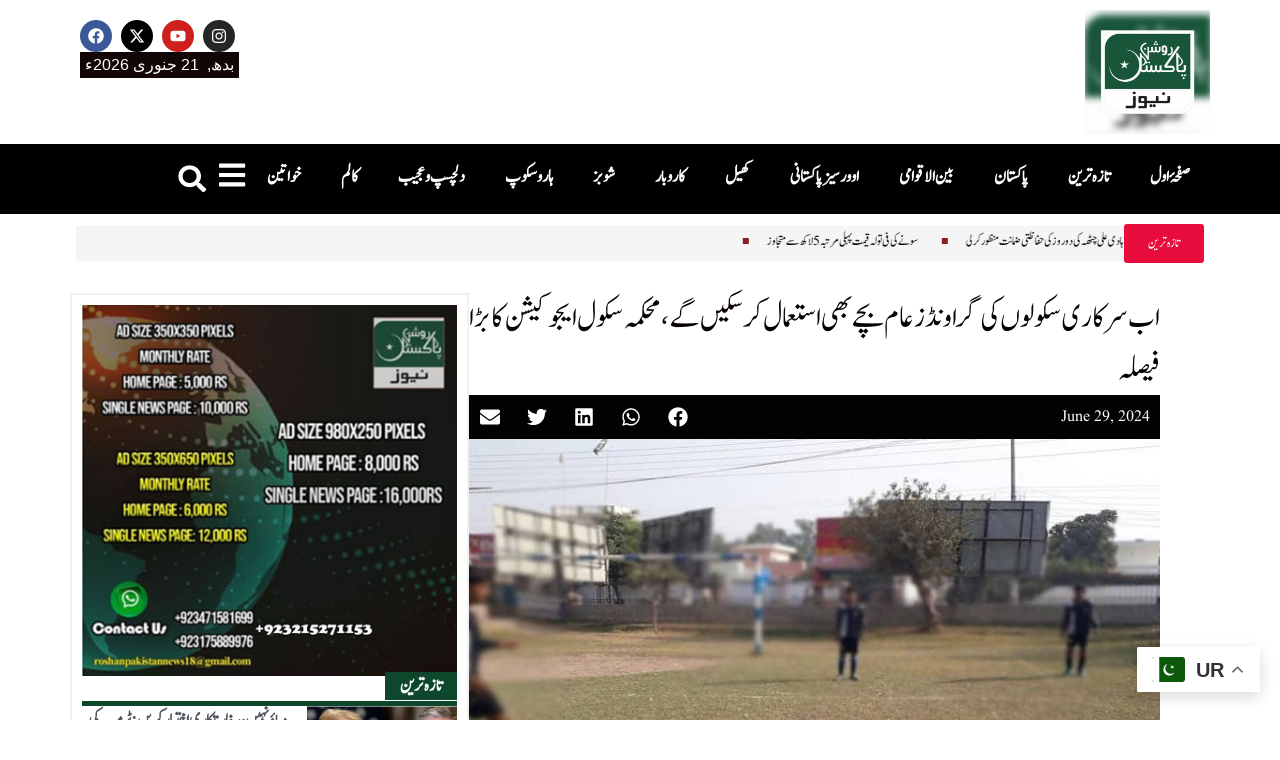

--- FILE ---
content_type: text/html; charset=UTF-8
request_url: https://roshanpakistannews.com/newsbeat/25556/
body_size: 21625
content:
<!doctype html>
<html lang="en-US">
<head>
	<meta charset="UTF-8">
	<meta name="viewport" content="width=device-width, initial-scale=1">
	<link rel="profile" href="https://gmpg.org/xfn/11">
	<meta name='robots' content='index, follow, max-image-preview:large, max-snippet:-1, max-video-preview:-1' />

	<!-- This site is optimized with the Yoast SEO plugin v25.4 - https://yoast.com/wordpress/plugins/seo/ -->
	<title>اب سرکاری سکولوں کی گراونڈز عام بچے بھی استعمال کر سکیں گے،محکمہ سکول ایجوکیشن کا بڑا فیصلہ - ROSHAN PAKISTAN NEWS</title>
	<link rel="canonical" href="https://roshanpakistannews.com/newsbeat/25556/" />
	<meta property="og:locale" content="en_US" />
	<meta property="og:type" content="article" />
	<meta property="og:title" content="اب سرکاری سکولوں کی گراونڈز عام بچے بھی استعمال کر سکیں گے،محکمہ سکول ایجوکیشن کا بڑا فیصلہ - ROSHAN PAKISTAN NEWS" />
	<meta property="og:description" content="اسلام آباد (روشن پاکستان نیوز)محکمہ سکول ایجوکیشن نے سکولوں کو عام بچوں کے لیے کھولنے کا فیصلہ کرلیا ۔ محکمہ سکول ایجوکیشن کی جانب سے کیے گئے فیصلے کے بعد اب سرکاری سکولوں کی گراونڈز عام بچے بھی استعمال کر سکیں گے، سکول ٹائم کے بعد گراؤنڈز اور آئی ٹی فیسلٹیز کو بچے استعمال کرسکیں [&hellip;]" />
	<meta property="og:url" content="https://roshanpakistannews.com/newsbeat/25556/" />
	<meta property="og:site_name" content="ROSHAN PAKISTAN NEWS" />
	<meta property="article:publisher" content="https://web.facebook.com/roshanpakistannews2018" />
	<meta property="article:published_time" content="2024-06-29T18:54:19+00:00" />
	<meta property="og:image" content="https://roshanpakistannews.com/wp-content/uploads/2024/06/efdsxz.jpg" />
	<meta property="og:image:width" content="700" />
	<meta property="og:image:height" content="400" />
	<meta property="og:image:type" content="image/jpeg" />
	<meta name="author" content="Hafsa" />
	<meta name="twitter:card" content="summary_large_image" />
	<meta name="twitter:creator" content="@RoshanP21297601" />
	<meta name="twitter:site" content="@RoshanP21297601" />
	<meta name="twitter:label1" content="Written by" />
	<meta name="twitter:data1" content="Hafsa" />
	<meta name="twitter:label2" content="Est. reading time" />
	<meta name="twitter:data2" content="1 minute" />
	<script type="application/ld+json" class="yoast-schema-graph">{"@context":"https://schema.org","@graph":[{"@type":"Article","@id":"https://roshanpakistannews.com/newsbeat/25556/#article","isPartOf":{"@id":"https://roshanpakistannews.com/newsbeat/25556/"},"author":{"name":"Hafsa","@id":"https://roshanpakistannews.com/#/schema/person/8c4932e10cc5990942d3892e73cc3a51"},"headline":"اب سرکاری سکولوں کی گراونڈز عام بچے بھی استعمال کر سکیں گے،محکمہ سکول ایجوکیشن کا بڑا فیصلہ","datePublished":"2024-06-29T18:54:19+00:00","mainEntityOfPage":{"@id":"https://roshanpakistannews.com/newsbeat/25556/"},"wordCount":0,"publisher":{"@id":"https://roshanpakistannews.com/#organization"},"image":{"@id":"https://roshanpakistannews.com/newsbeat/25556/#primaryimage"},"thumbnailUrl":"https://roshanpakistannews.com/wp-content/uploads/2024/06/efdsxz.jpg","articleSection":["تازہ ترین","پاکستان"],"inLanguage":"en-US"},{"@type":"WebPage","@id":"https://roshanpakistannews.com/newsbeat/25556/","url":"https://roshanpakistannews.com/newsbeat/25556/","name":"اب سرکاری سکولوں کی گراونڈز عام بچے بھی استعمال کر سکیں گے،محکمہ سکول ایجوکیشن کا بڑا فیصلہ - ROSHAN PAKISTAN NEWS","isPartOf":{"@id":"https://roshanpakistannews.com/#website"},"primaryImageOfPage":{"@id":"https://roshanpakistannews.com/newsbeat/25556/#primaryimage"},"image":{"@id":"https://roshanpakistannews.com/newsbeat/25556/#primaryimage"},"thumbnailUrl":"https://roshanpakistannews.com/wp-content/uploads/2024/06/efdsxz.jpg","datePublished":"2024-06-29T18:54:19+00:00","breadcrumb":{"@id":"https://roshanpakistannews.com/newsbeat/25556/#breadcrumb"},"inLanguage":"en-US","potentialAction":[{"@type":"ReadAction","target":["https://roshanpakistannews.com/newsbeat/25556/"]}]},{"@type":"ImageObject","inLanguage":"en-US","@id":"https://roshanpakistannews.com/newsbeat/25556/#primaryimage","url":"https://roshanpakistannews.com/wp-content/uploads/2024/06/efdsxz.jpg","contentUrl":"https://roshanpakistannews.com/wp-content/uploads/2024/06/efdsxz.jpg","width":700,"height":400},{"@type":"BreadcrumbList","@id":"https://roshanpakistannews.com/newsbeat/25556/#breadcrumb","itemListElement":[{"@type":"ListItem","position":1,"name":"Home","item":"https://roshanpakistannews.com/"},{"@type":"ListItem","position":2,"name":"اب سرکاری سکولوں کی گراونڈز عام بچے بھی استعمال کر سکیں گے،محکمہ سکول ایجوکیشن کا بڑا فیصلہ"}]},{"@type":"WebSite","@id":"https://roshanpakistannews.com/#website","url":"https://roshanpakistannews.com/","name":"ROSHAN PAKISTAN","description":"","publisher":{"@id":"https://roshanpakistannews.com/#organization"},"potentialAction":[{"@type":"SearchAction","target":{"@type":"EntryPoint","urlTemplate":"https://roshanpakistannews.com/?s={search_term_string}"},"query-input":{"@type":"PropertyValueSpecification","valueRequired":true,"valueName":"search_term_string"}}],"inLanguage":"en-US"},{"@type":"Organization","@id":"https://roshanpakistannews.com/#organization","name":"ROSHAN PAKISTAN","url":"https://roshanpakistannews.com/","logo":{"@type":"ImageObject","inLanguage":"en-US","@id":"https://roshanpakistannews.com/#/schema/logo/image/","url":"https://roshanpakistannews.com/wp-content/uploads/2024/02/roshanpak-logo.jpg","contentUrl":"https://roshanpakistannews.com/wp-content/uploads/2024/02/roshanpak-logo.jpg","width":1900,"height":598,"caption":"ROSHAN PAKISTAN"},"image":{"@id":"https://roshanpakistannews.com/#/schema/logo/image/"},"sameAs":["https://web.facebook.com/roshanpakistannews2018","https://x.com/RoshanP21297601","https://www.youtube.com/@RoshanPakistanNews"]},{"@type":"Person","@id":"https://roshanpakistannews.com/#/schema/person/8c4932e10cc5990942d3892e73cc3a51","name":"Hafsa","image":{"@type":"ImageObject","inLanguage":"en-US","@id":"https://roshanpakistannews.com/#/schema/person/image/","url":"https://secure.gravatar.com/avatar/ff2ca978ffb2f3caf81d13e44b45c81d4f36c3a4089ff2a9baba327abf8e53c9?s=96&d=mm&r=g","contentUrl":"https://secure.gravatar.com/avatar/ff2ca978ffb2f3caf81d13e44b45c81d4f36c3a4089ff2a9baba327abf8e53c9?s=96&d=mm&r=g","caption":"Hafsa"},"sameAs":["http://www.roshanpakistannews.com"],"url":"https://roshanpakistannews.com/author/hafsayasmeen/"}]}</script>
	<!-- / Yoast SEO plugin. -->


<link rel="alternate" type="application/rss+xml" title="ROSHAN PAKISTAN NEWS &raquo; Feed" href="https://roshanpakistannews.com/feed/" />
<link rel="alternate" type="application/rss+xml" title="ROSHAN PAKISTAN NEWS &raquo; Comments Feed" href="https://roshanpakistannews.com/comments/feed/" />
<link rel="alternate" title="oEmbed (JSON)" type="application/json+oembed" href="https://roshanpakistannews.com/wp-json/oembed/1.0/embed?url=https%3A%2F%2Froshanpakistannews.com%2Fnewsbeat%2F25556%2F" />
<link rel="alternate" title="oEmbed (XML)" type="text/xml+oembed" href="https://roshanpakistannews.com/wp-json/oembed/1.0/embed?url=https%3A%2F%2Froshanpakistannews.com%2Fnewsbeat%2F25556%2F&#038;format=xml" />
<style id='wp-img-auto-sizes-contain-inline-css'>
img:is([sizes=auto i],[sizes^="auto," i]){contain-intrinsic-size:3000px 1500px}
/*# sourceURL=wp-img-auto-sizes-contain-inline-css */
</style>

<style id='wp-emoji-styles-inline-css'>

	img.wp-smiley, img.emoji {
		display: inline !important;
		border: none !important;
		box-shadow: none !important;
		height: 1em !important;
		width: 1em !important;
		margin: 0 0.07em !important;
		vertical-align: -0.1em !important;
		background: none !important;
		padding: 0 !important;
	}
/*# sourceURL=wp-emoji-styles-inline-css */
</style>
<link rel='stylesheet' id='wp-block-library-css' href='https://roshanpakistannews.com/wp-includes/css/dist/block-library/style.min.css?ver=6.9' media='all' />
<style id='global-styles-inline-css'>
:root{--wp--preset--aspect-ratio--square: 1;--wp--preset--aspect-ratio--4-3: 4/3;--wp--preset--aspect-ratio--3-4: 3/4;--wp--preset--aspect-ratio--3-2: 3/2;--wp--preset--aspect-ratio--2-3: 2/3;--wp--preset--aspect-ratio--16-9: 16/9;--wp--preset--aspect-ratio--9-16: 9/16;--wp--preset--color--black: #000000;--wp--preset--color--cyan-bluish-gray: #abb8c3;--wp--preset--color--white: #ffffff;--wp--preset--color--pale-pink: #f78da7;--wp--preset--color--vivid-red: #cf2e2e;--wp--preset--color--luminous-vivid-orange: #ff6900;--wp--preset--color--luminous-vivid-amber: #fcb900;--wp--preset--color--light-green-cyan: #7bdcb5;--wp--preset--color--vivid-green-cyan: #00d084;--wp--preset--color--pale-cyan-blue: #8ed1fc;--wp--preset--color--vivid-cyan-blue: #0693e3;--wp--preset--color--vivid-purple: #9b51e0;--wp--preset--gradient--vivid-cyan-blue-to-vivid-purple: linear-gradient(135deg,rgb(6,147,227) 0%,rgb(155,81,224) 100%);--wp--preset--gradient--light-green-cyan-to-vivid-green-cyan: linear-gradient(135deg,rgb(122,220,180) 0%,rgb(0,208,130) 100%);--wp--preset--gradient--luminous-vivid-amber-to-luminous-vivid-orange: linear-gradient(135deg,rgb(252,185,0) 0%,rgb(255,105,0) 100%);--wp--preset--gradient--luminous-vivid-orange-to-vivid-red: linear-gradient(135deg,rgb(255,105,0) 0%,rgb(207,46,46) 100%);--wp--preset--gradient--very-light-gray-to-cyan-bluish-gray: linear-gradient(135deg,rgb(238,238,238) 0%,rgb(169,184,195) 100%);--wp--preset--gradient--cool-to-warm-spectrum: linear-gradient(135deg,rgb(74,234,220) 0%,rgb(151,120,209) 20%,rgb(207,42,186) 40%,rgb(238,44,130) 60%,rgb(251,105,98) 80%,rgb(254,248,76) 100%);--wp--preset--gradient--blush-light-purple: linear-gradient(135deg,rgb(255,206,236) 0%,rgb(152,150,240) 100%);--wp--preset--gradient--blush-bordeaux: linear-gradient(135deg,rgb(254,205,165) 0%,rgb(254,45,45) 50%,rgb(107,0,62) 100%);--wp--preset--gradient--luminous-dusk: linear-gradient(135deg,rgb(255,203,112) 0%,rgb(199,81,192) 50%,rgb(65,88,208) 100%);--wp--preset--gradient--pale-ocean: linear-gradient(135deg,rgb(255,245,203) 0%,rgb(182,227,212) 50%,rgb(51,167,181) 100%);--wp--preset--gradient--electric-grass: linear-gradient(135deg,rgb(202,248,128) 0%,rgb(113,206,126) 100%);--wp--preset--gradient--midnight: linear-gradient(135deg,rgb(2,3,129) 0%,rgb(40,116,252) 100%);--wp--preset--font-size--small: 13px;--wp--preset--font-size--medium: 20px;--wp--preset--font-size--large: 36px;--wp--preset--font-size--x-large: 42px;--wp--preset--spacing--20: 0.44rem;--wp--preset--spacing--30: 0.67rem;--wp--preset--spacing--40: 1rem;--wp--preset--spacing--50: 1.5rem;--wp--preset--spacing--60: 2.25rem;--wp--preset--spacing--70: 3.38rem;--wp--preset--spacing--80: 5.06rem;--wp--preset--shadow--natural: 6px 6px 9px rgba(0, 0, 0, 0.2);--wp--preset--shadow--deep: 12px 12px 50px rgba(0, 0, 0, 0.4);--wp--preset--shadow--sharp: 6px 6px 0px rgba(0, 0, 0, 0.2);--wp--preset--shadow--outlined: 6px 6px 0px -3px rgb(255, 255, 255), 6px 6px rgb(0, 0, 0);--wp--preset--shadow--crisp: 6px 6px 0px rgb(0, 0, 0);}:where(.is-layout-flex){gap: 0.5em;}:where(.is-layout-grid){gap: 0.5em;}body .is-layout-flex{display: flex;}.is-layout-flex{flex-wrap: wrap;align-items: center;}.is-layout-flex > :is(*, div){margin: 0;}body .is-layout-grid{display: grid;}.is-layout-grid > :is(*, div){margin: 0;}:where(.wp-block-columns.is-layout-flex){gap: 2em;}:where(.wp-block-columns.is-layout-grid){gap: 2em;}:where(.wp-block-post-template.is-layout-flex){gap: 1.25em;}:where(.wp-block-post-template.is-layout-grid){gap: 1.25em;}.has-black-color{color: var(--wp--preset--color--black) !important;}.has-cyan-bluish-gray-color{color: var(--wp--preset--color--cyan-bluish-gray) !important;}.has-white-color{color: var(--wp--preset--color--white) !important;}.has-pale-pink-color{color: var(--wp--preset--color--pale-pink) !important;}.has-vivid-red-color{color: var(--wp--preset--color--vivid-red) !important;}.has-luminous-vivid-orange-color{color: var(--wp--preset--color--luminous-vivid-orange) !important;}.has-luminous-vivid-amber-color{color: var(--wp--preset--color--luminous-vivid-amber) !important;}.has-light-green-cyan-color{color: var(--wp--preset--color--light-green-cyan) !important;}.has-vivid-green-cyan-color{color: var(--wp--preset--color--vivid-green-cyan) !important;}.has-pale-cyan-blue-color{color: var(--wp--preset--color--pale-cyan-blue) !important;}.has-vivid-cyan-blue-color{color: var(--wp--preset--color--vivid-cyan-blue) !important;}.has-vivid-purple-color{color: var(--wp--preset--color--vivid-purple) !important;}.has-black-background-color{background-color: var(--wp--preset--color--black) !important;}.has-cyan-bluish-gray-background-color{background-color: var(--wp--preset--color--cyan-bluish-gray) !important;}.has-white-background-color{background-color: var(--wp--preset--color--white) !important;}.has-pale-pink-background-color{background-color: var(--wp--preset--color--pale-pink) !important;}.has-vivid-red-background-color{background-color: var(--wp--preset--color--vivid-red) !important;}.has-luminous-vivid-orange-background-color{background-color: var(--wp--preset--color--luminous-vivid-orange) !important;}.has-luminous-vivid-amber-background-color{background-color: var(--wp--preset--color--luminous-vivid-amber) !important;}.has-light-green-cyan-background-color{background-color: var(--wp--preset--color--light-green-cyan) !important;}.has-vivid-green-cyan-background-color{background-color: var(--wp--preset--color--vivid-green-cyan) !important;}.has-pale-cyan-blue-background-color{background-color: var(--wp--preset--color--pale-cyan-blue) !important;}.has-vivid-cyan-blue-background-color{background-color: var(--wp--preset--color--vivid-cyan-blue) !important;}.has-vivid-purple-background-color{background-color: var(--wp--preset--color--vivid-purple) !important;}.has-black-border-color{border-color: var(--wp--preset--color--black) !important;}.has-cyan-bluish-gray-border-color{border-color: var(--wp--preset--color--cyan-bluish-gray) !important;}.has-white-border-color{border-color: var(--wp--preset--color--white) !important;}.has-pale-pink-border-color{border-color: var(--wp--preset--color--pale-pink) !important;}.has-vivid-red-border-color{border-color: var(--wp--preset--color--vivid-red) !important;}.has-luminous-vivid-orange-border-color{border-color: var(--wp--preset--color--luminous-vivid-orange) !important;}.has-luminous-vivid-amber-border-color{border-color: var(--wp--preset--color--luminous-vivid-amber) !important;}.has-light-green-cyan-border-color{border-color: var(--wp--preset--color--light-green-cyan) !important;}.has-vivid-green-cyan-border-color{border-color: var(--wp--preset--color--vivid-green-cyan) !important;}.has-pale-cyan-blue-border-color{border-color: var(--wp--preset--color--pale-cyan-blue) !important;}.has-vivid-cyan-blue-border-color{border-color: var(--wp--preset--color--vivid-cyan-blue) !important;}.has-vivid-purple-border-color{border-color: var(--wp--preset--color--vivid-purple) !important;}.has-vivid-cyan-blue-to-vivid-purple-gradient-background{background: var(--wp--preset--gradient--vivid-cyan-blue-to-vivid-purple) !important;}.has-light-green-cyan-to-vivid-green-cyan-gradient-background{background: var(--wp--preset--gradient--light-green-cyan-to-vivid-green-cyan) !important;}.has-luminous-vivid-amber-to-luminous-vivid-orange-gradient-background{background: var(--wp--preset--gradient--luminous-vivid-amber-to-luminous-vivid-orange) !important;}.has-luminous-vivid-orange-to-vivid-red-gradient-background{background: var(--wp--preset--gradient--luminous-vivid-orange-to-vivid-red) !important;}.has-very-light-gray-to-cyan-bluish-gray-gradient-background{background: var(--wp--preset--gradient--very-light-gray-to-cyan-bluish-gray) !important;}.has-cool-to-warm-spectrum-gradient-background{background: var(--wp--preset--gradient--cool-to-warm-spectrum) !important;}.has-blush-light-purple-gradient-background{background: var(--wp--preset--gradient--blush-light-purple) !important;}.has-blush-bordeaux-gradient-background{background: var(--wp--preset--gradient--blush-bordeaux) !important;}.has-luminous-dusk-gradient-background{background: var(--wp--preset--gradient--luminous-dusk) !important;}.has-pale-ocean-gradient-background{background: var(--wp--preset--gradient--pale-ocean) !important;}.has-electric-grass-gradient-background{background: var(--wp--preset--gradient--electric-grass) !important;}.has-midnight-gradient-background{background: var(--wp--preset--gradient--midnight) !important;}.has-small-font-size{font-size: var(--wp--preset--font-size--small) !important;}.has-medium-font-size{font-size: var(--wp--preset--font-size--medium) !important;}.has-large-font-size{font-size: var(--wp--preset--font-size--large) !important;}.has-x-large-font-size{font-size: var(--wp--preset--font-size--x-large) !important;}
/*# sourceURL=global-styles-inline-css */
</style>

<style id='classic-theme-styles-inline-css'>
/*! This file is auto-generated */
.wp-block-button__link{color:#fff;background-color:#32373c;border-radius:9999px;box-shadow:none;text-decoration:none;padding:calc(.667em + 2px) calc(1.333em + 2px);font-size:1.125em}.wp-block-file__button{background:#32373c;color:#fff;text-decoration:none}
/*# sourceURL=/wp-includes/css/classic-themes.min.css */
</style>
<link rel='stylesheet' id='uaf_client_css-css' href='https://roshanpakistannews.com/wp-content/uploads/useanyfont/uaf.css?ver=1751267247' media='all' />
<link rel='stylesheet' id='hello-elementor-css' href='https://roshanpakistannews.com/wp-content/themes/hello-elementor/style.min.css?ver=3.0.1' media='all' />
<link rel='stylesheet' id='hello-elementor-theme-style-css' href='https://roshanpakistannews.com/wp-content/themes/hello-elementor/theme.min.css?ver=3.0.1' media='all' />
<link rel='stylesheet' id='hello-elementor-header-footer-css' href='https://roshanpakistannews.com/wp-content/themes/hello-elementor/header-footer.min.css?ver=3.0.1' media='all' />
<link rel='stylesheet' id='elementor-frontend-css' href='https://roshanpakistannews.com/wp-content/plugins/elementor/assets/css/frontend.min.css?ver=3.29.2' media='all' />
<link rel='stylesheet' id='elementor-post-12906-css' href='https://roshanpakistannews.com/wp-content/uploads/elementor/css/post-12906.css?ver=1751267962' media='all' />
<link rel='stylesheet' id='widget-image-css' href='https://roshanpakistannews.com/wp-content/plugins/elementor/assets/css/widget-image.min.css?ver=3.29.2' media='all' />
<link rel='stylesheet' id='widget-social-icons-css' href='https://roshanpakistannews.com/wp-content/plugins/elementor/assets/css/widget-social-icons.min.css?ver=3.29.2' media='all' />
<link rel='stylesheet' id='e-apple-webkit-css' href='https://roshanpakistannews.com/wp-content/plugins/elementor/assets/css/conditionals/apple-webkit.min.css?ver=3.29.2' media='all' />
<link rel='stylesheet' id='widget-nav-menu-css' href='https://roshanpakistannews.com/wp-content/plugins/elementor-pro/assets/css/widget-nav-menu.min.css?ver=3.27.1' media='all' />
<link rel='stylesheet' id='widget-icon-list-css' href='https://roshanpakistannews.com/wp-content/plugins/elementor/assets/css/widget-icon-list.min.css?ver=3.29.2' media='all' />
<link rel='stylesheet' id='widget-search-form-css' href='https://roshanpakistannews.com/wp-content/plugins/elementor-pro/assets/css/widget-search-form.min.css?ver=3.27.1' media='all' />
<link rel='stylesheet' id='e-sticky-css' href='https://roshanpakistannews.com/wp-content/plugins/elementor-pro/assets/css/modules/sticky.min.css?ver=3.27.1' media='all' />
<link rel='stylesheet' id='widget-heading-css' href='https://roshanpakistannews.com/wp-content/plugins/elementor/assets/css/widget-heading.min.css?ver=3.29.2' media='all' />
<link rel='stylesheet' id='widget-post-info-css' href='https://roshanpakistannews.com/wp-content/plugins/elementor-pro/assets/css/widget-post-info.min.css?ver=3.27.1' media='all' />
<link rel='stylesheet' id='widget-share-buttons-css' href='https://roshanpakistannews.com/wp-content/plugins/elementor-pro/assets/css/widget-share-buttons.min.css?ver=3.27.1' media='all' />
<link rel='stylesheet' id='widget-posts-css' href='https://roshanpakistannews.com/wp-content/plugins/elementor-pro/assets/css/widget-posts.min.css?ver=3.27.1' media='all' />
<link rel='stylesheet' id='e-animation-fadeInLeft-css' href='https://roshanpakistannews.com/wp-content/plugins/elementor/assets/lib/animations/styles/fadeInLeft.min.css?ver=3.29.2' media='all' />
<link rel='stylesheet' id='widget-divider-css' href='https://roshanpakistannews.com/wp-content/plugins/elementor/assets/css/widget-divider.min.css?ver=3.29.2' media='all' />
<link rel='stylesheet' id='e-animation-fadeInRight-css' href='https://roshanpakistannews.com/wp-content/plugins/elementor/assets/lib/animations/styles/fadeInRight.min.css?ver=3.29.2' media='all' />
<link rel='stylesheet' id='e-popup-css' href='https://roshanpakistannews.com/wp-content/plugins/elementor-pro/assets/css/conditionals/popup.min.css?ver=3.27.1' media='all' />
<link rel='stylesheet' id='elementor-post-12916-css' href='https://roshanpakistannews.com/wp-content/uploads/elementor/css/post-12916.css?ver=1751267962' media='all' />
<link rel='stylesheet' id='elementor-post-12920-css' href='https://roshanpakistannews.com/wp-content/uploads/elementor/css/post-12920.css?ver=1751267962' media='all' />
<link rel='stylesheet' id='elementor-post-12924-css' href='https://roshanpakistannews.com/wp-content/uploads/elementor/css/post-12924.css?ver=1767107946' media='all' />
<link rel='stylesheet' id='elementor-post-12899-css' href='https://roshanpakistannews.com/wp-content/uploads/elementor/css/post-12899.css?ver=1751267962' media='all' />
<link rel='stylesheet' id='hello-elementor-child-style-css' href='https://roshanpakistannews.com/wp-content/themes/hello-elementor-child/style.css?ver=3.0.1' media='all' />
<link rel='stylesheet' id='elementor-gf-local-roboto-css' href='https://roshanpakistannews.com/wp-content/uploads/elementor/google-fonts/css/roboto.css?ver=1748504602' media='all' />
<link rel='stylesheet' id='elementor-gf-local-robotoslab-css' href='https://roshanpakistannews.com/wp-content/uploads/elementor/google-fonts/css/robotoslab.css?ver=1748504532' media='all' />
<link rel='stylesheet' id='elementor-gf-local-poppins-css' href='https://roshanpakistannews.com/wp-content/uploads/elementor/google-fonts/css/poppins.css?ver=1748504540' media='all' />
<link rel='stylesheet' id='elementor-gf-local-merriweather-css' href='https://roshanpakistannews.com/wp-content/uploads/elementor/google-fonts/css/merriweather.css?ver=1748504614' media='all' />
<link rel='stylesheet' id='elementor-gf-local-montserrat-css' href='https://roshanpakistannews.com/wp-content/uploads/elementor/google-fonts/css/montserrat.css?ver=1748504556' media='all' />
<script src="https://roshanpakistannews.com/wp-includes/js/jquery/jquery.min.js?ver=3.7.1" id="jquery-core-js"></script>
<script src="https://roshanpakistannews.com/wp-includes/js/jquery/jquery-migrate.min.js?ver=3.4.1" id="jquery-migrate-js"></script>
<link rel="https://api.w.org/" href="https://roshanpakistannews.com/wp-json/" /><link rel="alternate" title="JSON" type="application/json" href="https://roshanpakistannews.com/wp-json/wp/v2/posts/25556" /><link rel="EditURI" type="application/rsd+xml" title="RSD" href="https://roshanpakistannews.com/xmlrpc.php?rsd" />
<meta name="generator" content="WordPress 6.9" />
<link rel='shortlink' href='https://roshanpakistannews.com/?p=25556' />
<meta name="generator" content="Elementor 3.29.2; features: e_font_icon_svg, additional_custom_breakpoints, e_local_google_fonts; settings: css_print_method-external, google_font-enabled, font_display-swap">
	<!-- Google tag (gtag.js) -->
<script async src="https://www.googletagmanager.com/gtag/js?id=G-57LJTLFKKS"></script>
<script>
  window.dataLayer = window.dataLayer || [];
  function gtag(){dataLayer.push(arguments);}
  gtag('js', new Date());

  gtag('config', 'G-57LJTLFKKS');
</script>
		<script src="https://cdn.onesignal.com/sdks/web/v16/OneSignalSDK.page.js" defer></script>
<script>
  window.OneSignalDeferred = window.OneSignalDeferred || [];
  OneSignalDeferred.push(function(OneSignal) {
    OneSignal.init({
      appId: "43d12583-ddff-4a74-afbe-21e095c82f03",
    });
  });
</script>
			<style>
				.e-con.e-parent:nth-of-type(n+4):not(.e-lazyloaded):not(.e-no-lazyload),
				.e-con.e-parent:nth-of-type(n+4):not(.e-lazyloaded):not(.e-no-lazyload) * {
					background-image: none !important;
				}
				@media screen and (max-height: 1024px) {
					.e-con.e-parent:nth-of-type(n+3):not(.e-lazyloaded):not(.e-no-lazyload),
					.e-con.e-parent:nth-of-type(n+3):not(.e-lazyloaded):not(.e-no-lazyload) * {
						background-image: none !important;
					}
				}
				@media screen and (max-height: 640px) {
					.e-con.e-parent:nth-of-type(n+2):not(.e-lazyloaded):not(.e-no-lazyload),
					.e-con.e-parent:nth-of-type(n+2):not(.e-lazyloaded):not(.e-no-lazyload) * {
						background-image: none !important;
					}
				}
			</style>
			<link rel="icon" href="https://roshanpakistannews.com/wp-content/uploads/2024/04/rpn_logo-150x150.png" sizes="32x32" />
<link rel="icon" href="https://roshanpakistannews.com/wp-content/uploads/2024/04/rpn_logo.png" sizes="192x192" />
<link rel="apple-touch-icon" href="https://roshanpakistannews.com/wp-content/uploads/2024/04/rpn_logo.png" />
<meta name="msapplication-TileImage" content="https://roshanpakistannews.com/wp-content/uploads/2024/04/rpn_logo.png" />
</head>
<body class="wp-singular post-template-default single single-post postid-25556 single-format-standard wp-custom-logo wp-theme-hello-elementor wp-child-theme-hello-elementor-child elementor-default elementor-template-full-width elementor-kit-12906 elementor-page-12924">


<a class="skip-link screen-reader-text" href="#content">Skip to content</a>

		<div data-elementor-type="header" data-elementor-id="12916" class="elementor elementor-12916 elementor-location-header" data-elementor-post-type="elementor_library">
			<div class="elementor-element elementor-element-41dd366 e-flex e-con-boxed e-con e-parent" data-id="41dd366" data-element_type="container">
					<div class="e-con-inner">
				<div class="elementor-element elementor-element-6c3c5e9f elementor-widget elementor-widget-theme-site-logo elementor-widget-image" data-id="6c3c5e9f" data-element_type="widget" data-widget_type="theme-site-logo.default">
				<div class="elementor-widget-container">
											<a href="https://roshanpakistannews.com">
			<img width="250" height="247" src="https://roshanpakistannews.com/wp-content/uploads/2024/04/RPN-LOGO.jpg" class="attachment-full size-full wp-image-13197" alt="" />				</a>
											</div>
				</div>
		<div class="elementor-element elementor-element-1a960a9d e-con-full e-flex e-con e-child" data-id="1a960a9d" data-element_type="container">
				<div class="elementor-element elementor-element-66ff7f9 elementor-shape-circle e-grid-align-left elementor-grid-0 elementor-widget elementor-widget-social-icons" data-id="66ff7f9" data-element_type="widget" data-widget_type="social-icons.default">
				<div class="elementor-widget-container">
							<div class="elementor-social-icons-wrapper elementor-grid" role="list">
							<span class="elementor-grid-item" role="listitem">
					<a class="elementor-icon elementor-social-icon elementor-social-icon-facebook elementor-repeater-item-1da83d9" href="https://web.facebook.com/roshanpakistannews2018" target="_blank">
						<span class="elementor-screen-only">Facebook</span>
						<svg class="e-font-icon-svg e-fab-facebook" viewBox="0 0 512 512" xmlns="http://www.w3.org/2000/svg"><path d="M504 256C504 119 393 8 256 8S8 119 8 256c0 123.78 90.69 226.38 209.25 245V327.69h-63V256h63v-54.64c0-62.15 37-96.48 93.67-96.48 27.14 0 55.52 4.84 55.52 4.84v61h-31.28c-30.8 0-40.41 19.12-40.41 38.73V256h68.78l-11 71.69h-57.78V501C413.31 482.38 504 379.78 504 256z"></path></svg>					</a>
				</span>
							<span class="elementor-grid-item" role="listitem">
					<a class="elementor-icon elementor-social-icon elementor-social-icon-x-twitter elementor-repeater-item-984d421" href="https://twitter.com/RoshanP21297601" target="_blank">
						<span class="elementor-screen-only">X-twitter</span>
						<svg class="e-font-icon-svg e-fab-x-twitter" viewBox="0 0 512 512" xmlns="http://www.w3.org/2000/svg"><path d="M389.2 48h70.6L305.6 224.2 487 464H345L233.7 318.6 106.5 464H35.8L200.7 275.5 26.8 48H172.4L272.9 180.9 389.2 48zM364.4 421.8h39.1L151.1 88h-42L364.4 421.8z"></path></svg>					</a>
				</span>
							<span class="elementor-grid-item" role="listitem">
					<a class="elementor-icon elementor-social-icon elementor-social-icon-youtube elementor-repeater-item-14c1f52" href="https://www.youtube.com/@RoshanPakistanNews" target="_blank">
						<span class="elementor-screen-only">Youtube</span>
						<svg class="e-font-icon-svg e-fab-youtube" viewBox="0 0 576 512" xmlns="http://www.w3.org/2000/svg"><path d="M549.655 124.083c-6.281-23.65-24.787-42.276-48.284-48.597C458.781 64 288 64 288 64S117.22 64 74.629 75.486c-23.497 6.322-42.003 24.947-48.284 48.597-11.412 42.867-11.412 132.305-11.412 132.305s0 89.438 11.412 132.305c6.281 23.65 24.787 41.5 48.284 47.821C117.22 448 288 448 288 448s170.78 0 213.371-11.486c23.497-6.321 42.003-24.171 48.284-47.821 11.412-42.867 11.412-132.305 11.412-132.305s0-89.438-11.412-132.305zm-317.51 213.508V175.185l142.739 81.205-142.739 81.201z"></path></svg>					</a>
				</span>
							<span class="elementor-grid-item" role="listitem">
					<a class="elementor-icon elementor-social-icon elementor-social-icon-instagram elementor-repeater-item-c7fc3b6" href="https://www.instagram.com/roshanpakistannews/" target="_blank">
						<span class="elementor-screen-only">Instagram</span>
						<svg class="e-font-icon-svg e-fab-instagram" viewBox="0 0 448 512" xmlns="http://www.w3.org/2000/svg"><path d="M224.1 141c-63.6 0-114.9 51.3-114.9 114.9s51.3 114.9 114.9 114.9S339 319.5 339 255.9 287.7 141 224.1 141zm0 189.6c-41.1 0-74.7-33.5-74.7-74.7s33.5-74.7 74.7-74.7 74.7 33.5 74.7 74.7-33.6 74.7-74.7 74.7zm146.4-194.3c0 14.9-12 26.8-26.8 26.8-14.9 0-26.8-12-26.8-26.8s12-26.8 26.8-26.8 26.8 12 26.8 26.8zm76.1 27.2c-1.7-35.9-9.9-67.7-36.2-93.9-26.2-26.2-58-34.4-93.9-36.2-37-2.1-147.9-2.1-184.9 0-35.8 1.7-67.6 9.9-93.9 36.1s-34.4 58-36.2 93.9c-2.1 37-2.1 147.9 0 184.9 1.7 35.9 9.9 67.7 36.2 93.9s58 34.4 93.9 36.2c37 2.1 147.9 2.1 184.9 0 35.9-1.7 67.7-9.9 93.9-36.2 26.2-26.2 34.4-58 36.2-93.9 2.1-37 2.1-147.8 0-184.8zM398.8 388c-7.8 19.6-22.9 34.7-42.6 42.6-29.5 11.7-99.5 9-132.1 9s-102.7 2.6-132.1-9c-19.6-7.8-34.7-22.9-42.6-42.6-11.7-29.5-9-99.5-9-132.1s-2.6-102.7 9-132.1c7.8-19.6 22.9-34.7 42.6-42.6 29.5-11.7 99.5-9 132.1-9s102.7-2.6 132.1 9c19.6 7.8 34.7 22.9 42.6 42.6 11.7 29.5 9 99.5 9 132.1s2.7 102.7-9 132.1z"></path></svg>					</a>
				</span>
					</div>
						</div>
				</div>
				<div class="elementor-element elementor-element-6926401d elementor-widget elementor-widget-shortcode" data-id="6926401d" data-element_type="widget" data-widget_type="shortcode.default">
				<div class="elementor-widget-container">
							<div class="elementor-shortcode">بدھ, &nbsp;21&nbsp;جنوری&nbsp;2026ء</div>
						</div>
				</div>
				</div>
					</div>
				</div>
		<div class="elementor-element elementor-element-7846812a e-flex e-con-boxed e-con e-parent" data-id="7846812a" data-element_type="container" data-settings="{&quot;background_background&quot;:&quot;classic&quot;,&quot;sticky&quot;:&quot;top&quot;,&quot;sticky_on&quot;:[&quot;desktop&quot;,&quot;tablet&quot;,&quot;mobile&quot;],&quot;sticky_offset&quot;:0,&quot;sticky_effects_offset&quot;:0,&quot;sticky_anchor_link_offset&quot;:0}">
					<div class="e-con-inner">
				<div class="elementor-element elementor-element-6c5806b5 elementor-hidden-tablet elementor-hidden-mobile elementor-nav-menu--dropdown-tablet elementor-nav-menu__text-align-aside elementor-nav-menu--toggle elementor-nav-menu--burger elementor-widget elementor-widget-nav-menu" data-id="6c5806b5" data-element_type="widget" data-settings="{&quot;layout&quot;:&quot;horizontal&quot;,&quot;submenu_icon&quot;:{&quot;value&quot;:&quot;&lt;svg class=\&quot;e-font-icon-svg e-fas-caret-down\&quot; viewBox=\&quot;0 0 320 512\&quot; xmlns=\&quot;http:\/\/www.w3.org\/2000\/svg\&quot;&gt;&lt;path d=\&quot;M31.3 192h257.3c17.8 0 26.7 21.5 14.1 34.1L174.1 354.8c-7.8 7.8-20.5 7.8-28.3 0L17.2 226.1C4.6 213.5 13.5 192 31.3 192z\&quot;&gt;&lt;\/path&gt;&lt;\/svg&gt;&quot;,&quot;library&quot;:&quot;fa-solid&quot;},&quot;toggle&quot;:&quot;burger&quot;}" data-widget_type="nav-menu.default">
				<div class="elementor-widget-container">
								<nav aria-label="Menu" class="elementor-nav-menu--main elementor-nav-menu__container elementor-nav-menu--layout-horizontal e--pointer-underline e--animation-fade">
				<ul id="menu-1-6c5806b5" class="elementor-nav-menu"><li class="menu-item menu-item-type-taxonomy menu-item-object-category menu-item-12563"><a href="https://roshanpakistannews.com/category/women/" class="elementor-item">خواتین</a></li>
<li class="menu-item menu-item-type-taxonomy menu-item-object-category menu-item-12568"><a href="https://roshanpakistannews.com/category/stories/" class="elementor-item">کالم</a></li>
<li class="menu-item menu-item-type-taxonomy menu-item-object-category menu-item-12564"><a href="https://roshanpakistannews.com/category/weird/" class="elementor-item">دلچسپ و عجیب</a></li>
<li class="menu-item menu-item-type-taxonomy menu-item-object-category menu-item-12569"><a href="https://roshanpakistannews.com/category/horoscope/" class="elementor-item">ہاروسکوپ</a></li>
<li class="menu-item menu-item-type-taxonomy menu-item-object-category menu-item-12565"><a href="https://roshanpakistannews.com/category/showbiz/" class="elementor-item">شوبز</a></li>
<li class="menu-item menu-item-type-taxonomy menu-item-object-category menu-item-12567"><a href="https://roshanpakistannews.com/category/business/" class="elementor-item">کاروبار</a></li>
<li class="menu-item menu-item-type-taxonomy menu-item-object-category menu-item-13237"><a href="https://roshanpakistannews.com/category/sports/" class="elementor-item">کھیل</a></li>
<li class="menu-item menu-item-type-taxonomy menu-item-object-category menu-item-12978"><a href="https://roshanpakistannews.com/category/overseas/" class="elementor-item">اوورسیز پاکستانی</a></li>
<li class="menu-item menu-item-type-taxonomy menu-item-object-category menu-item-12561"><a href="https://roshanpakistannews.com/category/world/" class="elementor-item">بین الاقوامی</a></li>
<li class="menu-item menu-item-type-taxonomy menu-item-object-category current-post-ancestor current-menu-parent current-post-parent menu-item-12566"><a href="https://roshanpakistannews.com/category/pakistan/" class="elementor-item">پاکستان</a></li>
<li class="menu-item menu-item-type-taxonomy menu-item-object-category current-post-ancestor current-menu-parent current-post-parent menu-item-12562"><a href="https://roshanpakistannews.com/category/newsbeat/" class="elementor-item">تازہ ترین</a></li>
<li class="menu-item menu-item-type-custom menu-item-object-custom menu-item-home menu-item-12570"><a href="https://roshanpakistannews.com/" class="elementor-item">صفحۂ اول</a></li>
</ul>			</nav>
					<div class="elementor-menu-toggle" role="button" tabindex="0" aria-label="Menu Toggle" aria-expanded="false">
			<svg aria-hidden="true" role="presentation" class="elementor-menu-toggle__icon--open e-font-icon-svg e-eicon-menu-bar" viewBox="0 0 1000 1000" xmlns="http://www.w3.org/2000/svg"><path d="M104 333H896C929 333 958 304 958 271S929 208 896 208H104C71 208 42 237 42 271S71 333 104 333ZM104 583H896C929 583 958 554 958 521S929 458 896 458H104C71 458 42 487 42 521S71 583 104 583ZM104 833H896C929 833 958 804 958 771S929 708 896 708H104C71 708 42 737 42 771S71 833 104 833Z"></path></svg><svg aria-hidden="true" role="presentation" class="elementor-menu-toggle__icon--close e-font-icon-svg e-eicon-close" viewBox="0 0 1000 1000" xmlns="http://www.w3.org/2000/svg"><path d="M742 167L500 408 258 167C246 154 233 150 217 150 196 150 179 158 167 167 154 179 150 196 150 212 150 229 154 242 171 254L408 500 167 742C138 771 138 800 167 829 196 858 225 858 254 829L496 587 738 829C750 842 767 846 783 846 800 846 817 842 829 829 842 817 846 804 846 783 846 767 842 750 829 737L588 500 833 258C863 229 863 200 833 171 804 137 775 137 742 167Z"></path></svg>		</div>
					<nav class="elementor-nav-menu--dropdown elementor-nav-menu__container" aria-hidden="true">
				<ul id="menu-2-6c5806b5" class="elementor-nav-menu"><li class="menu-item menu-item-type-taxonomy menu-item-object-category menu-item-12563"><a href="https://roshanpakistannews.com/category/women/" class="elementor-item" tabindex="-1">خواتین</a></li>
<li class="menu-item menu-item-type-taxonomy menu-item-object-category menu-item-12568"><a href="https://roshanpakistannews.com/category/stories/" class="elementor-item" tabindex="-1">کالم</a></li>
<li class="menu-item menu-item-type-taxonomy menu-item-object-category menu-item-12564"><a href="https://roshanpakistannews.com/category/weird/" class="elementor-item" tabindex="-1">دلچسپ و عجیب</a></li>
<li class="menu-item menu-item-type-taxonomy menu-item-object-category menu-item-12569"><a href="https://roshanpakistannews.com/category/horoscope/" class="elementor-item" tabindex="-1">ہاروسکوپ</a></li>
<li class="menu-item menu-item-type-taxonomy menu-item-object-category menu-item-12565"><a href="https://roshanpakistannews.com/category/showbiz/" class="elementor-item" tabindex="-1">شوبز</a></li>
<li class="menu-item menu-item-type-taxonomy menu-item-object-category menu-item-12567"><a href="https://roshanpakistannews.com/category/business/" class="elementor-item" tabindex="-1">کاروبار</a></li>
<li class="menu-item menu-item-type-taxonomy menu-item-object-category menu-item-13237"><a href="https://roshanpakistannews.com/category/sports/" class="elementor-item" tabindex="-1">کھیل</a></li>
<li class="menu-item menu-item-type-taxonomy menu-item-object-category menu-item-12978"><a href="https://roshanpakistannews.com/category/overseas/" class="elementor-item" tabindex="-1">اوورسیز پاکستانی</a></li>
<li class="menu-item menu-item-type-taxonomy menu-item-object-category menu-item-12561"><a href="https://roshanpakistannews.com/category/world/" class="elementor-item" tabindex="-1">بین الاقوامی</a></li>
<li class="menu-item menu-item-type-taxonomy menu-item-object-category current-post-ancestor current-menu-parent current-post-parent menu-item-12566"><a href="https://roshanpakistannews.com/category/pakistan/" class="elementor-item" tabindex="-1">پاکستان</a></li>
<li class="menu-item menu-item-type-taxonomy menu-item-object-category current-post-ancestor current-menu-parent current-post-parent menu-item-12562"><a href="https://roshanpakistannews.com/category/newsbeat/" class="elementor-item" tabindex="-1">تازہ ترین</a></li>
<li class="menu-item menu-item-type-custom menu-item-object-custom menu-item-home menu-item-12570"><a href="https://roshanpakistannews.com/" class="elementor-item" tabindex="-1">صفحۂ اول</a></li>
</ul>			</nav>
						</div>
				</div>
				<div class="elementor-element elementor-element-4651df06 elementor-view-default elementor-widget elementor-widget-icon" data-id="4651df06" data-element_type="widget" data-widget_type="icon.default">
				<div class="elementor-widget-container">
							<div class="elementor-icon-wrapper">
			<a class="elementor-icon" href="#elementor-action%3Aaction%3Dpopup%3Aopen%26settings%3DeyJpZCI6IjEyODk5IiwidG9nZ2xlIjpmYWxzZX0%3D">
			<svg aria-hidden="true" class="e-font-icon-svg e-fas-bars" viewBox="0 0 448 512" xmlns="http://www.w3.org/2000/svg"><path d="M16 132h416c8.837 0 16-7.163 16-16V76c0-8.837-7.163-16-16-16H16C7.163 60 0 67.163 0 76v40c0 8.837 7.163 16 16 16zm0 160h416c8.837 0 16-7.163 16-16v-40c0-8.837-7.163-16-16-16H16c-8.837 0-16 7.163-16 16v40c0 8.837 7.163 16 16 16zm0 160h416c8.837 0 16-7.163 16-16v-40c0-8.837-7.163-16-16-16H16c-8.837 0-16 7.163-16 16v40c0 8.837 7.163 16 16 16z"></path></svg>			</a>
		</div>
						</div>
				</div>
				<div class="elementor-element elementor-element-4c3614db elementor-icon-list--layout-inline elementor-mobile-align-right elementor-hidden-desktop elementor-list-item-link-full_width elementor-widget elementor-widget-icon-list" data-id="4c3614db" data-element_type="widget" data-widget_type="icon-list.default">
				<div class="elementor-widget-container">
							<ul class="elementor-icon-list-items elementor-inline-items">
							<li class="elementor-icon-list-item elementor-inline-item">
											<a href="https://roshanpakistannews.com/category/world">

											<span class="elementor-icon-list-text">بین الاقوامی</span>
											</a>
									</li>
								<li class="elementor-icon-list-item elementor-inline-item">
											<a href="https://roshanpakistannews.com/category/pakistan">

												<span class="elementor-icon-list-icon">
							<svg aria-hidden="true" class="e-font-icon-svg e-fas-ellipsis-v" viewBox="0 0 192 512" xmlns="http://www.w3.org/2000/svg"><path d="M96 184c39.8 0 72 32.2 72 72s-32.2 72-72 72-72-32.2-72-72 32.2-72 72-72zM24 80c0 39.8 32.2 72 72 72s72-32.2 72-72S135.8 8 96 8 24 40.2 24 80zm0 352c0 39.8 32.2 72 72 72s72-32.2 72-72-32.2-72-72-72-72 32.2-72 72z"></path></svg>						</span>
										<span class="elementor-icon-list-text">پاکستان</span>
											</a>
									</li>
								<li class="elementor-icon-list-item elementor-inline-item">
											<a href="https://roshanpakistannews.com/category/newsbeat">

												<span class="elementor-icon-list-icon">
							<svg aria-hidden="true" class="e-font-icon-svg e-fas-ellipsis-v" viewBox="0 0 192 512" xmlns="http://www.w3.org/2000/svg"><path d="M96 184c39.8 0 72 32.2 72 72s-32.2 72-72 72-72-32.2-72-72 32.2-72 72-72zM24 80c0 39.8 32.2 72 72 72s72-32.2 72-72S135.8 8 96 8 24 40.2 24 80zm0 352c0 39.8 32.2 72 72 72s72-32.2 72-72-32.2-72-72-72-72 32.2-72 72z"></path></svg>						</span>
										<span class="elementor-icon-list-text">تازہ ترین</span>
											</a>
									</li>
						</ul>
						</div>
				</div>
				<div class="elementor-element elementor-element-44021ba0 elementor-search-form--skin-full_screen elementor-widget elementor-widget-search-form" data-id="44021ba0" data-element_type="widget" data-settings="{&quot;skin&quot;:&quot;full_screen&quot;}" data-widget_type="search-form.default">
				<div class="elementor-widget-container">
							<search role="search">
			<form class="elementor-search-form" action="https://roshanpakistannews.com" method="get">
												<div class="elementor-search-form__toggle" role="button" tabindex="0" aria-label="Search">
					<div class="e-font-icon-svg-container"><svg aria-hidden="true" class="e-font-icon-svg e-fas-search" viewBox="0 0 512 512" xmlns="http://www.w3.org/2000/svg"><path d="M505 442.7L405.3 343c-4.5-4.5-10.6-7-17-7H372c27.6-35.3 44-79.7 44-128C416 93.1 322.9 0 208 0S0 93.1 0 208s93.1 208 208 208c48.3 0 92.7-16.4 128-44v16.3c0 6.4 2.5 12.5 7 17l99.7 99.7c9.4 9.4 24.6 9.4 33.9 0l28.3-28.3c9.4-9.4 9.4-24.6.1-34zM208 336c-70.7 0-128-57.2-128-128 0-70.7 57.2-128 128-128 70.7 0 128 57.2 128 128 0 70.7-57.2 128-128 128z"></path></svg></div>				</div>
								<div class="elementor-search-form__container">
					<label class="elementor-screen-only" for="elementor-search-form-44021ba0">Search</label>

					
					<input id="elementor-search-form-44021ba0" placeholder="Search..." class="elementor-search-form__input" type="search" name="s" value="">
					
					
										<div class="dialog-lightbox-close-button dialog-close-button" role="button" tabindex="0" aria-label="Close this search box.">
						<svg aria-hidden="true" class="e-font-icon-svg e-eicon-close" viewBox="0 0 1000 1000" xmlns="http://www.w3.org/2000/svg"><path d="M742 167L500 408 258 167C246 154 233 150 217 150 196 150 179 158 167 167 154 179 150 196 150 212 150 229 154 242 171 254L408 500 167 742C138 771 138 800 167 829 196 858 225 858 254 829L496 587 738 829C750 842 767 846 783 846 800 846 817 842 829 829 842 817 846 804 846 783 846 767 842 750 829 737L588 500 833 258C863 229 863 200 833 171 804 137 775 137 742 167Z"></path></svg>					</div>
									</div>
			</form>
		</search>
						</div>
				</div>
					</div>
				</div>
		<div class="elementor-element elementor-element-458892d2 e-flex e-con-boxed e-con e-parent" data-id="458892d2" data-element_type="container">
					<div class="e-con-inner">
				<div class="elementor-element elementor-element-4da67ccf elementor-tablet-align-right elementor-widget elementor-widget-button" data-id="4da67ccf" data-element_type="widget" data-widget_type="button.default">
				<div class="elementor-widget-container">
									<div class="elementor-button-wrapper">
					<a class="elementor-button elementor-button-link elementor-size-sm" href="#">
						<span class="elementor-button-content-wrapper">
									<span class="elementor-button-text">تازہ ترین</span>
					</span>
					</a>
				</div>
								</div>
				</div>
				<div class="elementor-element elementor-element-be117b elementor-widget__width-initial elementor-widget elementor-widget-shortcode" data-id="be117b" data-element_type="widget" data-widget_type="shortcode.default">
				<div class="elementor-widget-container">
							<div class="elementor-shortcode"><div class="newsticker red"><ul><li><a href="https://roshanpakistannews.com/business/66186/">سونےکی فی تولہ قیمت پہلی مرتبہ 5لاکھ سے متجاوز</a></li><li><a href="https://roshanpakistannews.com/pakistan/66184/">اسلام آباد ہائیکورٹ نے ایمان مزاری اور ہادی علی چٹھہ کی دو روز کی حفاظتی ضمانت منظور کر لی</a></li><li><a href="https://roshanpakistannews.com/world/66181/">بھارتی فضائیہ کا تربیتی طیارہ گر کر تباہ</a></li><li><a href="https://roshanpakistannews.com/weird/66178/">بابا وانگا کی اسمارٹ فونز سے متعلق دہائیوں پرانی پیشگوئی نے سب کو چونکا دیا</a></li><li><a href="https://roshanpakistannews.com/pakistan/66173/">روجھان میں کچے کے آپریشن میں پولیس کی بڑی کامیابی، 52 ڈاکوؤں نے سرنڈر کر دیا</a></li><li><a href="https://roshanpakistannews.com/sports/66170/">چیف آف آرمی اسٹاف نیشنل انٹر کلب ہاکی چیمپئن شپ 2026 کا مظفرآباد میں شاندار آغاز</a></li><li><a href="https://roshanpakistannews.com/business/66168/">عالمی سطح پر سونے کی قیمت بے قابو،تمام ریکارڈ توڑ دئیے</a></li><li><a href="https://roshanpakistannews.com/pakistan/66165/">حضرت امام حسینؑ، حضرت سیدہ زینبؑ اور حضرت غازی عباسؑ کے یوم ولادت کی تقریبات کا آغاز، راولپنڈی میں عالمی میلاد کانفرنس آج</a></li><li><a href="https://roshanpakistannews.com/city-news/66162/">سینیئر صحافی سید عون شیرازی کی اہلیہ کے انتقال پر تعزیتی وفد کی فاتحہ خوانی</a></li><li><a href="https://roshanpakistannews.com/world/66159/">دباؤ نہیں، سفارتکاری اختیار کریں: ٹرمپ کی دھمکی پر برطانیہ کا سخت ردِعمل</a></li><li><a href="https://roshanpakistannews.com/pakistan/66156/">اقرار الحسن کی سیاسی انٹری: نوجوانوں میں مقبولیت کا کتنا امکان؟</a></li><li><a href="https://roshanpakistannews.com/analytical-report/66154/">برطانیہ میں 16 سال سے کم عمر بچوں پر سوشل میڈیا پابندی کی تجویز، باضابطہ مشاورت کا آغاز کردیا گیا</a></li><li><a href="https://roshanpakistannews.com/city-news/66151/">پاکستان نظریاتی پارٹی کا چوتھا یومِ تاسیس 24 جنوری کو راولپنڈی میں منایا جائے گا</a></li><li><a href="https://roshanpakistannews.com/pakistan/66148/">برطانیہ کی جیولوجیکل سروے آف پاکستان کی استعداد کار بڑھانے کیلئے 400 ملین ڈالر معاونت کی پیشکش</a></li><li><a href="https://roshanpakistannews.com/world/66145/">امریکی صدر کی فرانسیسی صدر کو دھمکی</a></li></ul></div></div>
						</div>
				</div>
					</div>
				</div>
				</div>
				<div data-elementor-type="single-post" data-elementor-id="12924" class="elementor elementor-12924 elementor-location-single post-25556 post type-post status-publish format-standard has-post-thumbnail hentry category-newsbeat category-pakistan" data-elementor-post-type="elementor_library">
			<div class="elementor-element elementor-element-4975899a e-flex e-con-boxed e-con e-parent" data-id="4975899a" data-element_type="container">
					<div class="e-con-inner">
		<div class="elementor-element elementor-element-44813c7c e-con-full e-flex e-con e-child" data-id="44813c7c" data-element_type="container">
				<div class="elementor-element elementor-element-23d1fc7e elementor-widget elementor-widget-theme-post-title elementor-page-title elementor-widget-heading" data-id="23d1fc7e" data-element_type="widget" data-widget_type="theme-post-title.default">
				<div class="elementor-widget-container">
					<h5 class="elementor-heading-title elementor-size-default">اب سرکاری سکولوں کی گراونڈز عام بچے بھی استعمال کر سکیں گے،محکمہ سکول ایجوکیشن کا بڑا فیصلہ</h5>				</div>
				</div>
		<div class="elementor-element elementor-element-c510d42 e-flex e-con-boxed e-con e-child" data-id="c510d42" data-element_type="container" data-settings="{&quot;background_background&quot;:&quot;classic&quot;}">
					<div class="e-con-inner">
				<div class="elementor-element elementor-element-56dc75dd elementor-align-right elementor-widget elementor-widget-post-info" data-id="56dc75dd" data-element_type="widget" data-widget_type="post-info.default">
				<div class="elementor-widget-container">
							<ul class="elementor-inline-items elementor-icon-list-items elementor-post-info">
								<li class="elementor-icon-list-item elementor-repeater-item-fde9fb9 elementor-inline-item" itemprop="datePublished">
						<a href="https://roshanpakistannews.com/date/2024/06/29/">
														<span class="elementor-icon-list-text elementor-post-info__item elementor-post-info__item--type-date">
										<time>June 29, 2024</time>					</span>
									</a>
				</li>
				</ul>
						</div>
				</div>
				<div class="elementor-element elementor-element-7f65de47 elementor-share-buttons--view-icon elementor-share-buttons--skin-framed elementor-share-buttons--shape-circle elementor-share-buttons--align-left elementor-share-buttons--color-custom elementor-grid-mobile-2 elementor-widget__width-initial elementor-absolute elementor-grid-0 elementor-widget elementor-widget-share-buttons" data-id="7f65de47" data-element_type="widget" data-settings="{&quot;_position&quot;:&quot;absolute&quot;}" data-widget_type="share-buttons.default">
				<div class="elementor-widget-container">
							<div class="elementor-grid">
								<div class="elementor-grid-item">
						<div
							class="elementor-share-btn elementor-share-btn_email"
							role="button"
							tabindex="0"
							aria-label="Share on email"
						>
															<span class="elementor-share-btn__icon">
								<svg class="e-font-icon-svg e-fas-envelope" viewBox="0 0 512 512" xmlns="http://www.w3.org/2000/svg"><path d="M502.3 190.8c3.9-3.1 9.7-.2 9.7 4.7V400c0 26.5-21.5 48-48 48H48c-26.5 0-48-21.5-48-48V195.6c0-5 5.7-7.8 9.7-4.7 22.4 17.4 52.1 39.5 154.1 113.6 21.1 15.4 56.7 47.8 92.2 47.6 35.7.3 72-32.8 92.3-47.6 102-74.1 131.6-96.3 154-113.7zM256 320c23.2.4 56.6-29.2 73.4-41.4 132.7-96.3 142.8-104.7 173.4-128.7 5.8-4.5 9.2-11.5 9.2-18.9v-19c0-26.5-21.5-48-48-48H48C21.5 64 0 85.5 0 112v19c0 7.4 3.4 14.3 9.2 18.9 30.6 23.9 40.7 32.4 173.4 128.7 16.8 12.2 50.2 41.8 73.4 41.4z"></path></svg>							</span>
																				</div>
					</div>
									<div class="elementor-grid-item">
						<div
							class="elementor-share-btn elementor-share-btn_twitter"
							role="button"
							tabindex="0"
							aria-label="Share on twitter"
						>
															<span class="elementor-share-btn__icon">
								<svg class="e-font-icon-svg e-fab-twitter" viewBox="0 0 512 512" xmlns="http://www.w3.org/2000/svg"><path d="M459.37 151.716c.325 4.548.325 9.097.325 13.645 0 138.72-105.583 298.558-298.558 298.558-59.452 0-114.68-17.219-161.137-47.106 8.447.974 16.568 1.299 25.34 1.299 49.055 0 94.213-16.568 130.274-44.832-46.132-.975-84.792-31.188-98.112-72.772 6.498.974 12.995 1.624 19.818 1.624 9.421 0 18.843-1.3 27.614-3.573-48.081-9.747-84.143-51.98-84.143-102.985v-1.299c13.969 7.797 30.214 12.67 47.431 13.319-28.264-18.843-46.781-51.005-46.781-87.391 0-19.492 5.197-37.36 14.294-52.954 51.655 63.675 129.3 105.258 216.365 109.807-1.624-7.797-2.599-15.918-2.599-24.04 0-57.828 46.782-104.934 104.934-104.934 30.213 0 57.502 12.67 76.67 33.137 23.715-4.548 46.456-13.32 66.599-25.34-7.798 24.366-24.366 44.833-46.132 57.827 21.117-2.273 41.584-8.122 60.426-16.243-14.292 20.791-32.161 39.308-52.628 54.253z"></path></svg>							</span>
																				</div>
					</div>
									<div class="elementor-grid-item">
						<div
							class="elementor-share-btn elementor-share-btn_linkedin"
							role="button"
							tabindex="0"
							aria-label="Share on linkedin"
						>
															<span class="elementor-share-btn__icon">
								<svg class="e-font-icon-svg e-fab-linkedin" viewBox="0 0 448 512" xmlns="http://www.w3.org/2000/svg"><path d="M416 32H31.9C14.3 32 0 46.5 0 64.3v383.4C0 465.5 14.3 480 31.9 480H416c17.6 0 32-14.5 32-32.3V64.3c0-17.8-14.4-32.3-32-32.3zM135.4 416H69V202.2h66.5V416zm-33.2-243c-21.3 0-38.5-17.3-38.5-38.5S80.9 96 102.2 96c21.2 0 38.5 17.3 38.5 38.5 0 21.3-17.2 38.5-38.5 38.5zm282.1 243h-66.4V312c0-24.8-.5-56.7-34.5-56.7-34.6 0-39.9 27-39.9 54.9V416h-66.4V202.2h63.7v29.2h.9c8.9-16.8 30.6-34.5 62.9-34.5 67.2 0 79.7 44.3 79.7 101.9V416z"></path></svg>							</span>
																				</div>
					</div>
									<div class="elementor-grid-item">
						<div
							class="elementor-share-btn elementor-share-btn_whatsapp"
							role="button"
							tabindex="0"
							aria-label="Share on whatsapp"
						>
															<span class="elementor-share-btn__icon">
								<svg class="e-font-icon-svg e-fab-whatsapp" viewBox="0 0 448 512" xmlns="http://www.w3.org/2000/svg"><path d="M380.9 97.1C339 55.1 283.2 32 223.9 32c-122.4 0-222 99.6-222 222 0 39.1 10.2 77.3 29.6 111L0 480l117.7-30.9c32.4 17.7 68.9 27 106.1 27h.1c122.3 0 224.1-99.6 224.1-222 0-59.3-25.2-115-67.1-157zm-157 341.6c-33.2 0-65.7-8.9-94-25.7l-6.7-4-69.8 18.3L72 359.2l-4.4-7c-18.5-29.4-28.2-63.3-28.2-98.2 0-101.7 82.8-184.5 184.6-184.5 49.3 0 95.6 19.2 130.4 54.1 34.8 34.9 56.2 81.2 56.1 130.5 0 101.8-84.9 184.6-186.6 184.6zm101.2-138.2c-5.5-2.8-32.8-16.2-37.9-18-5.1-1.9-8.8-2.8-12.5 2.8-3.7 5.6-14.3 18-17.6 21.8-3.2 3.7-6.5 4.2-12 1.4-32.6-16.3-54-29.1-75.5-66-5.7-9.8 5.7-9.1 16.3-30.3 1.8-3.7.9-6.9-.5-9.7-1.4-2.8-12.5-30.1-17.1-41.2-4.5-10.8-9.1-9.3-12.5-9.5-3.2-.2-6.9-.2-10.6-.2-3.7 0-9.7 1.4-14.8 6.9-5.1 5.6-19.4 19-19.4 46.3 0 27.3 19.9 53.7 22.6 57.4 2.8 3.7 39.1 59.7 94.8 83.8 35.2 15.2 49 16.5 66.6 13.9 10.7-1.6 32.8-13.4 37.4-26.4 4.6-13 4.6-24.1 3.2-26.4-1.3-2.5-5-3.9-10.5-6.6z"></path></svg>							</span>
																				</div>
					</div>
									<div class="elementor-grid-item">
						<div
							class="elementor-share-btn elementor-share-btn_facebook"
							role="button"
							tabindex="0"
							aria-label="Share on facebook"
						>
															<span class="elementor-share-btn__icon">
								<svg class="e-font-icon-svg e-fab-facebook" viewBox="0 0 512 512" xmlns="http://www.w3.org/2000/svg"><path d="M504 256C504 119 393 8 256 8S8 119 8 256c0 123.78 90.69 226.38 209.25 245V327.69h-63V256h63v-54.64c0-62.15 37-96.48 93.67-96.48 27.14 0 55.52 4.84 55.52 4.84v61h-31.28c-30.8 0-40.41 19.12-40.41 38.73V256h68.78l-11 71.69h-57.78V501C413.31 482.38 504 379.78 504 256z"></path></svg>							</span>
																				</div>
					</div>
						</div>
						</div>
				</div>
					</div>
				</div>
				<div class="elementor-element elementor-element-71f84a02 elementor-widget elementor-widget-theme-post-featured-image elementor-widget-image" data-id="71f84a02" data-element_type="widget" data-widget_type="theme-post-featured-image.default">
				<div class="elementor-widget-container">
															<img width="700" height="400" src="https://roshanpakistannews.com/wp-content/uploads/2024/06/efdsxz.jpg" class="attachment-full size-full wp-image-25557" alt="" srcset="https://roshanpakistannews.com/wp-content/uploads/2024/06/efdsxz.jpg 700w, https://roshanpakistannews.com/wp-content/uploads/2024/06/efdsxz-300x171.jpg 300w" sizes="(max-width: 700px) 100vw, 700px" />															</div>
				</div>
		<div class="elementor-element elementor-element-0c2ea6b e-flex e-con-boxed e-con e-child" data-id="0c2ea6b" data-element_type="container">
					<div class="e-con-inner">
				<div class="elementor-element elementor-element-a0e4657 elementor-widget elementor-widget-image" data-id="a0e4657" data-element_type="widget" data-widget_type="image.default">
				<div class="elementor-widget-container">
																<a href="https://whatsapp.com/channel/0029VaSGsJ7JZg4DDCNLf929" target="_blank">
							<img width="350" height="133" src="https://roshanpakistannews.com/wp-content/uploads/2024/04/whatsApp.jpg" class="attachment-full size-full wp-image-13689" alt="" srcset="https://roshanpakistannews.com/wp-content/uploads/2024/04/whatsApp.jpg 350w, https://roshanpakistannews.com/wp-content/uploads/2024/04/whatsApp-300x114.jpg 300w" sizes="(max-width: 350px) 100vw, 350px" />								</a>
															</div>
				</div>
				<div class="elementor-element elementor-element-0ff4575 elementor-widget elementor-widget-image" data-id="0ff4575" data-element_type="widget" data-widget_type="image.default">
				<div class="elementor-widget-container">
																<a href="https://web.facebook.com/roshanpakistannews2018" target="_blank">
							<img width="350" height="133" src="https://roshanpakistannews.com/wp-content/uploads/2024/04/facebook.jpg" class="attachment-full size-full wp-image-13690" alt="" srcset="https://roshanpakistannews.com/wp-content/uploads/2024/04/facebook.jpg 350w, https://roshanpakistannews.com/wp-content/uploads/2024/04/facebook-300x114.jpg 300w" sizes="(max-width: 350px) 100vw, 350px" />								</a>
															</div>
				</div>
					</div>
				</div>
				<div class="elementor-element elementor-element-74108953 elementor-widget elementor-widget-theme-post-content" data-id="74108953" data-element_type="widget" data-widget_type="theme-post-content.default">
				<div class="elementor-widget-container">
					<p>اسلام آباد (روشن پاکستان نیوز)محکمہ سکول ایجوکیشن نے سکولوں کو عام بچوں کے لیے کھولنے کا فیصلہ کرلیا ۔ محکمہ سکول ایجوکیشن کی جانب سے کیے گئے فیصلے کے بعد اب سرکاری سکولوں کی گراونڈز عام بچے بھی استعمال کر سکیں گے، سکول ٹائم کے بعد گراؤنڈز اور آئی ٹی فیسلٹیز کو بچے استعمال کرسکیں گے، سات سال اور اس سے اوپر کی عمر کے بچے ان سہولیات کو استعمال کر سکیں گے۔</p>
<p>محکمہ سکول ایجوکیشن کی جانب سے یہ فیصلہ گراونڈز کی کمی کو پورا کرنے کے لیے لیا گیا ہے ۔ یہ بھی واضح رہے کہ گراونڈز استعمال کرنے سے پہلے رجسٹریشن کرانا ضروری ہوگا، اور ساتھ ہی لڑکیوں کے سکولز میں لڑکوں کو آنے کی اجازت نہیں ہوگی ۔</p>
				</div>
				</div>
		<div class="elementor-element elementor-element-862a186 e-flex e-con-boxed e-con e-child" data-id="862a186" data-element_type="container">
					<div class="e-con-inner">
					</div>
				</div>
				<div class="elementor-element elementor-element-4abc3d8 elementor-widget elementor-widget-image" data-id="4abc3d8" data-element_type="widget" data-widget_type="image.default">
				<div class="elementor-widget-container">
															<img width="800" height="800" src="https://roshanpakistannews.com/wp-content/uploads/2024/04/carad.jpeg" class="attachment-large size-large wp-image-65265" alt="" srcset="https://roshanpakistannews.com/wp-content/uploads/2024/04/carad.jpeg 1024w, https://roshanpakistannews.com/wp-content/uploads/2024/04/carad-300x300.jpeg 300w, https://roshanpakistannews.com/wp-content/uploads/2024/04/carad-150x150.jpeg 150w, https://roshanpakistannews.com/wp-content/uploads/2024/04/carad-768x768.jpeg 768w" sizes="(max-width: 800px) 100vw, 800px" />															</div>
				</div>
				<div class="elementor-element elementor-element-df1d779 elementor-widget elementor-widget-image" data-id="df1d779" data-element_type="widget" data-widget_type="image.default">
				<div class="elementor-widget-container">
																<a href="https://aftpak.com/" target="_blank">
							<img width="800" height="410" src="https://roshanpakistannews.com/wp-content/uploads/2024/04/AMFTP-Ad-1024x525.jpg" class="attachment-large size-large wp-image-39097" alt="" srcset="https://roshanpakistannews.com/wp-content/uploads/2024/04/AMFTP-Ad-1024x525.jpg 1024w, https://roshanpakistannews.com/wp-content/uploads/2024/04/AMFTP-Ad-300x154.jpg 300w, https://roshanpakistannews.com/wp-content/uploads/2024/04/AMFTP-Ad-768x393.jpg 768w, https://roshanpakistannews.com/wp-content/uploads/2024/04/AMFTP-Ad.jpg 1140w" sizes="(max-width: 800px) 100vw, 800px" />								</a>
															</div>
				</div>
		<div class="elementor-element elementor-element-d81948c e-grid e-con-full e-con e-child" data-id="d81948c" data-element_type="container">
				<div class="elementor-element elementor-element-fc17a14 elementor-widget elementor-widget-image" data-id="fc17a14" data-element_type="widget" data-widget_type="image.default">
				<div class="elementor-widget-container">
																<a href="https://alzairaat.com/" target="_blank">
							<img width="800" height="671" src="https://roshanpakistannews.com/wp-content/uploads/2024/04/WhatsApp-Image-2025-09-14-at-4.26.35-PM-3.jpeg" class="attachment-large size-large wp-image-59923" alt="" srcset="https://roshanpakistannews.com/wp-content/uploads/2024/04/WhatsApp-Image-2025-09-14-at-4.26.35-PM-3.jpeg 940w, https://roshanpakistannews.com/wp-content/uploads/2024/04/WhatsApp-Image-2025-09-14-at-4.26.35-PM-3-300x251.jpeg 300w, https://roshanpakistannews.com/wp-content/uploads/2024/04/WhatsApp-Image-2025-09-14-at-4.26.35-PM-3-768x644.jpeg 768w" sizes="(max-width: 800px) 100vw, 800px" />								</a>
															</div>
				</div>
				<div class="elementor-element elementor-element-949969f elementor-widget elementor-widget-image" data-id="949969f" data-element_type="widget" data-widget_type="image.default">
				<div class="elementor-widget-container">
																<a href="https://alzairaat.com/" target="_blank">
							<img width="800" height="671" src="https://roshanpakistannews.com/wp-content/uploads/2024/04/WhatsApp-Image-2025-09-14-at-4.26.36-PM.jpeg" class="attachment-large size-large wp-image-59922" alt="" srcset="https://roshanpakistannews.com/wp-content/uploads/2024/04/WhatsApp-Image-2025-09-14-at-4.26.36-PM.jpeg 940w, https://roshanpakistannews.com/wp-content/uploads/2024/04/WhatsApp-Image-2025-09-14-at-4.26.36-PM-300x251.jpeg 300w, https://roshanpakistannews.com/wp-content/uploads/2024/04/WhatsApp-Image-2025-09-14-at-4.26.36-PM-768x644.jpeg 768w" sizes="(max-width: 800px) 100vw, 800px" />								</a>
															</div>
				</div>
				</div>
				<div class="elementor-element elementor-element-252482ae elementor-widget elementor-widget-heading" data-id="252482ae" data-element_type="widget" data-widget_type="heading.default">
				<div class="elementor-widget-container">
					<h4 class="elementor-heading-title elementor-size-default"><span style="background: #0D482D;padding-right:15px;padding-left:15px">مزید خبریں</span></h4>				</div>
				</div>
				<div class="elementor-element elementor-element-7a37a31e elementor-posts--align-right elementor-grid-mobile-2 elementor-grid-3 elementor-grid-tablet-2 elementor-posts--thumbnail-top elementor-widget elementor-widget-posts" data-id="7a37a31e" data-element_type="widget" data-settings="{&quot;classic_columns_mobile&quot;:&quot;2&quot;,&quot;classic_columns&quot;:&quot;3&quot;,&quot;classic_columns_tablet&quot;:&quot;2&quot;,&quot;classic_row_gap&quot;:{&quot;unit&quot;:&quot;px&quot;,&quot;size&quot;:35,&quot;sizes&quot;:[]},&quot;classic_row_gap_tablet&quot;:{&quot;unit&quot;:&quot;px&quot;,&quot;size&quot;:&quot;&quot;,&quot;sizes&quot;:[]},&quot;classic_row_gap_mobile&quot;:{&quot;unit&quot;:&quot;px&quot;,&quot;size&quot;:&quot;&quot;,&quot;sizes&quot;:[]}}" data-widget_type="posts.classic">
				<div class="elementor-widget-container">
							<div class="elementor-posts-container elementor-posts elementor-posts--skin-classic elementor-grid">
				<article class="elementor-post elementor-grid-item post-66186 post type-post status-publish format-standard has-post-thumbnail hentry category-business tag-------5-">
				<a class="elementor-post__thumbnail__link" href="https://roshanpakistannews.com/business/66186/" tabindex="-1" >
			<div class="elementor-post__thumbnail"><img width="300" height="171" src="https://roshanpakistannews.com/wp-content/uploads/2024/02/Gold-1-300x171.jpg" class="attachment-medium size-medium wp-image-4068" alt="سونےکی فی تولہ قیمت پہلی مرتبہ 5لاکھ سے متجاوز" /></div>
		</a>
				<div class="elementor-post__text">
				<h6 class="elementor-post__title">
			<a href="https://roshanpakistannews.com/business/66186/" >
				سونےکی فی تولہ قیمت پہلی مرتبہ 5لاکھ سے متجاوز			</a>
		</h6>
				<div class="elementor-post__meta-data">
					<span class="elementor-post-date">
			January 21, 2026		</span>
				</div>
				</div>
				</article>
				<article class="elementor-post elementor-grid-item post-66184 post type-post status-publish format-standard has-post-thumbnail hentry category-newsbeat category-pakistan tag-14931">
				<a class="elementor-post__thumbnail__link" href="https://roshanpakistannews.com/pakistan/66184/" tabindex="-1" >
			<div class="elementor-post__thumbnail"><img width="300" height="171" src="https://roshanpakistannews.com/wp-content/uploads/2025/09/Emaan-Mizari-300x171.jpg" class="attachment-medium size-medium wp-image-59937" alt="" /></div>
		</a>
				<div class="elementor-post__text">
				<h6 class="elementor-post__title">
			<a href="https://roshanpakistannews.com/pakistan/66184/" >
				اسلام آباد ہائیکورٹ نے ایمان مزاری اور ہادی علی چٹھہ کی دو روز کی حفاظتی ضمانت منظور کر لی			</a>
		</h6>
				<div class="elementor-post__meta-data">
					<span class="elementor-post-date">
			January 21, 2026		</span>
				</div>
				</div>
				</article>
				<article class="elementor-post elementor-grid-item post-66181 post type-post status-publish format-standard has-post-thumbnail hentry category-world category-newsbeat tag-14930">
				<a class="elementor-post__thumbnail__link" href="https://roshanpakistannews.com/world/66181/" tabindex="-1" >
			<div class="elementor-post__thumbnail"><img width="300" height="180" src="https://roshanpakistannews.com/wp-content/uploads/2026/01/indian-jet-meg21-300x180.jpg" class="attachment-medium size-medium wp-image-66182" alt="" /></div>
		</a>
				<div class="elementor-post__text">
				<h6 class="elementor-post__title">
			<a href="https://roshanpakistannews.com/world/66181/" >
				بھارتی فضائیہ کا تربیتی طیارہ گر کر تباہ			</a>
		</h6>
				<div class="elementor-post__meta-data">
					<span class="elementor-post-date">
			January 21, 2026		</span>
				</div>
				</div>
				</article>
				<article class="elementor-post elementor-grid-item post-66178 post type-post status-publish format-standard has-post-thumbnail hentry category-weird tag-14929">
				<a class="elementor-post__thumbnail__link" href="https://roshanpakistannews.com/weird/66178/" tabindex="-1" >
			<div class="elementor-post__thumbnail"><img width="300" height="180" src="https://roshanpakistannews.com/wp-content/uploads/2026/01/Baba-wanga-300x180.jpg" class="attachment-medium size-medium wp-image-66179" alt="" /></div>
		</a>
				<div class="elementor-post__text">
				<h6 class="elementor-post__title">
			<a href="https://roshanpakistannews.com/weird/66178/" >
				بابا وانگا کی اسمارٹ فونز سے متعلق دہائیوں پرانی پیشگوئی نے سب کو چونکا دیا			</a>
		</h6>
				<div class="elementor-post__meta-data">
					<span class="elementor-post-date">
			January 21, 2026		</span>
				</div>
				</div>
				</article>
				<article class="elementor-post elementor-grid-item post-66173 post type-post status-publish format-standard has-post-thumbnail hentry category-newsbeat category-pakistan tag-14928">
				<a class="elementor-post__thumbnail__link" href="https://roshanpakistannews.com/pakistan/66173/" tabindex="-1" >
			<div class="elementor-post__thumbnail"><img width="300" height="171" src="https://roshanpakistannews.com/wp-content/uploads/2026/01/23-1-300x171.jpg" class="attachment-medium size-medium wp-image-66174" alt="" /></div>
		</a>
				<div class="elementor-post__text">
				<h6 class="elementor-post__title">
			<a href="https://roshanpakistannews.com/pakistan/66173/" >
				روجھان میں کچے کے آپریشن میں پولیس کی بڑی کامیابی، 52 ڈاکوؤں نے سرنڈر کر دیا			</a>
		</h6>
				<div class="elementor-post__meta-data">
					<span class="elementor-post-date">
			January 21, 2026		</span>
				</div>
				</div>
				</article>
				<article class="elementor-post elementor-grid-item post-66170 post type-post status-publish format-standard has-post-thumbnail hentry category-sports tag-14927">
				<a class="elementor-post__thumbnail__link" href="https://roshanpakistannews.com/sports/66170/" tabindex="-1" >
			<div class="elementor-post__thumbnail"><img width="300" height="171" src="https://roshanpakistannews.com/wp-content/uploads/2026/01/Hockey-300x171.jpg" class="attachment-medium size-medium wp-image-66171" alt="چیف آف آرمی اسٹاف نیشنل انٹر کلب ہاکی چیمپئن شپ 2026 کا مظفرآباد میں شاندار آغاز" /></div>
		</a>
				<div class="elementor-post__text">
				<h6 class="elementor-post__title">
			<a href="https://roshanpakistannews.com/sports/66170/" >
				چیف آف آرمی اسٹاف نیشنل انٹر کلب ہاکی چیمپئن شپ 2026 کا مظفرآباد میں شاندار آغاز			</a>
		</h6>
				<div class="elementor-post__meta-data">
					<span class="elementor-post-date">
			January 21, 2026		</span>
				</div>
				</div>
				</article>
				</div>
		
						</div>
				</div>
				<div class="elementor-element elementor-element-0e93722 elementor-widget elementor-widget-image" data-id="0e93722" data-element_type="widget" data-widget_type="image.default">
				<div class="elementor-widget-container">
																<a href="https://alzairaat.com/" target="_blank">
							<img width="800" height="671" src="https://roshanpakistannews.com/wp-content/uploads/2024/04/WhatsApp-Image-2025-09-14-at-4.26.35-PM-2.jpeg" class="attachment-large size-large wp-image-59924" alt="" srcset="https://roshanpakistannews.com/wp-content/uploads/2024/04/WhatsApp-Image-2025-09-14-at-4.26.35-PM-2.jpeg 940w, https://roshanpakistannews.com/wp-content/uploads/2024/04/WhatsApp-Image-2025-09-14-at-4.26.35-PM-2-300x251.jpeg 300w, https://roshanpakistannews.com/wp-content/uploads/2024/04/WhatsApp-Image-2025-09-14-at-4.26.35-PM-2-768x644.jpeg 768w" sizes="(max-width: 800px) 100vw, 800px" />								</a>
															</div>
				</div>
				</div>
		<div class="elementor-element elementor-element-5e5c73f0 e-con-full animated-slow e-flex elementor-invisible e-con e-child" data-id="5e5c73f0" data-element_type="container" data-settings="{&quot;background_background&quot;:&quot;classic&quot;,&quot;animation&quot;:&quot;fadeInLeft&quot;}">
				<div class="elementor-element elementor-element-6d16b74e elementor-widget elementor-widget-image" data-id="6d16b74e" data-element_type="widget" data-widget_type="image.default">
				<div class="elementor-widget-container">
															<img width="400" height="396" src="https://roshanpakistannews.com/wp-content/uploads/2024/04/WhatsApp-Image-2024-10-30-at-10.04.26-AM.jpeg" class="attachment-large size-large wp-image-39924" alt="" srcset="https://roshanpakistannews.com/wp-content/uploads/2024/04/WhatsApp-Image-2024-10-30-at-10.04.26-AM.jpeg 400w, https://roshanpakistannews.com/wp-content/uploads/2024/04/WhatsApp-Image-2024-10-30-at-10.04.26-AM-300x297.jpeg 300w, https://roshanpakistannews.com/wp-content/uploads/2024/04/WhatsApp-Image-2024-10-30-at-10.04.26-AM-150x150.jpeg 150w" sizes="(max-width: 400px) 100vw, 400px" />															</div>
				</div>
				<div class="elementor-element elementor-element-37cb0c6 elementor-widget elementor-widget-heading" data-id="37cb0c6" data-element_type="widget" data-widget_type="heading.default">
				<div class="elementor-widget-container">
					<h5 class="elementor-heading-title elementor-size-default"><span style="background: #0D482D;padding-right:15px;padding-left:15px">تازہ ترین</span></h5>				</div>
				</div>
				<div class="elementor-element elementor-element-c540e0d elementor-grid-1 elementor-posts--thumbnail-right elementor-posts--align-right elementor-grid-tablet-2 elementor-grid-mobile-1 elementor-widget elementor-widget-posts" data-id="c540e0d" data-element_type="widget" data-settings="{&quot;classic_columns&quot;:&quot;1&quot;,&quot;classic_columns_tablet&quot;:&quot;2&quot;,&quot;classic_columns_mobile&quot;:&quot;1&quot;,&quot;classic_row_gap&quot;:{&quot;unit&quot;:&quot;px&quot;,&quot;size&quot;:35,&quot;sizes&quot;:[]},&quot;classic_row_gap_tablet&quot;:{&quot;unit&quot;:&quot;px&quot;,&quot;size&quot;:&quot;&quot;,&quot;sizes&quot;:[]},&quot;classic_row_gap_mobile&quot;:{&quot;unit&quot;:&quot;px&quot;,&quot;size&quot;:&quot;&quot;,&quot;sizes&quot;:[]}}" data-widget_type="posts.classic">
				<div class="elementor-widget-container">
							<div class="elementor-posts-container elementor-posts elementor-posts--skin-classic elementor-grid">
				<article class="elementor-post elementor-grid-item post-66159 post type-post status-publish format-standard has-post-thumbnail hentry category-world category-newsbeat tag-14923">
				<a class="elementor-post__thumbnail__link" href="https://roshanpakistannews.com/world/66159/" tabindex="-1" >
			<div class="elementor-post__thumbnail"><img width="300" height="171" src="https://roshanpakistannews.com/wp-content/uploads/2026/01/Trump-and-UK-PM-300x171.jpg" class="attachment-medium size-medium wp-image-66160" alt="" /></div>
		</a>
				<div class="elementor-post__text">
				<h6 class="elementor-post__title">
			<a href="https://roshanpakistannews.com/world/66159/" >
				دباؤ نہیں، سفارتکاری اختیار کریں: ٹرمپ کی دھمکی پر برطانیہ کا سخت ردِعمل			</a>
		</h6>
				<div class="elementor-post__meta-data">
					<span class="elementor-post-date">
			January 21, 2026		</span>
				</div>
				</div>
				</article>
				<article class="elementor-post elementor-grid-item post-66156 post type-post status-publish format-standard has-post-thumbnail hentry category-newsbeat category-politics category-pakistan tag-14922">
				<a class="elementor-post__thumbnail__link" href="https://roshanpakistannews.com/pakistan/66156/" tabindex="-1" >
			<div class="elementor-post__thumbnail"><img width="300" height="171" src="https://roshanpakistannews.com/wp-content/uploads/2026/01/Iqrar-300x171.jpg" class="attachment-medium size-medium wp-image-66157" alt="" /></div>
		</a>
				<div class="elementor-post__text">
				<h6 class="elementor-post__title">
			<a href="https://roshanpakistannews.com/pakistan/66156/" >
				اقرار الحسن کی سیاسی انٹری: نوجوانوں میں مقبولیت کا کتنا امکان؟			</a>
		</h6>
				<div class="elementor-post__meta-data">
					<span class="elementor-post-date">
			January 21, 2026		</span>
				</div>
				</div>
				</article>
				<article class="elementor-post elementor-grid-item post-66143 post type-post status-publish format-standard has-post-thumbnail hentry category-newsbeat category-pakistan tag-14917">
				<a class="elementor-post__thumbnail__link" href="https://roshanpakistannews.com/pakistan/66143/" tabindex="-1" >
			<div class="elementor-post__thumbnail"><img width="300" height="171" src="https://roshanpakistannews.com/wp-content/uploads/2025/02/Ramadan-3-300x171.jpg" class="attachment-medium size-medium wp-image-49546" alt="" /></div>
		</a>
				<div class="elementor-post__text">
				<h6 class="elementor-post__title">
			<a href="https://roshanpakistannews.com/pakistan/66143/" >
				ملک میں رمضان المبارک کا آغاز کب ہوگا؟متوقع تاریخ سامنے آگئی			</a>
		</h6>
				<div class="elementor-post__meta-data">
					<span class="elementor-post-date">
			January 20, 2026		</span>
				</div>
				</div>
				</article>
				<article class="elementor-post elementor-grid-item post-66140 post type-post status-publish format-standard has-post-thumbnail hentry category-world category-newsbeat tag-14916">
				<a class="elementor-post__thumbnail__link" href="https://roshanpakistannews.com/world/66140/" tabindex="-1" >
			<div class="elementor-post__thumbnail"><img width="300" height="180" src="https://roshanpakistannews.com/wp-content/uploads/2026/01/UK-court-300x180.webp" class="attachment-medium size-medium wp-image-66141" alt="" /></div>
		</a>
				<div class="elementor-post__text">
				<h6 class="elementor-post__title">
			<a href="https://roshanpakistannews.com/world/66140/" >
				برطانیہ ، کم عمر جوڑے کا نکاح پڑھانے والے نکاح خواں کو ساڑے تین ماہ قید			</a>
		</h6>
				<div class="elementor-post__meta-data">
					<span class="elementor-post-date">
			January 20, 2026		</span>
				</div>
				</div>
				</article>
				<article class="elementor-post elementor-grid-item post-66120 post type-post status-publish format-standard has-post-thumbnail hentry category-newsbeat category-pakistan tag-14909">
				<a class="elementor-post__thumbnail__link" href="https://roshanpakistannews.com/pakistan/66120/" tabindex="-1" >
			<div class="elementor-post__thumbnail"><img width="300" height="180" src="https://roshanpakistannews.com/wp-content/uploads/2026/01/Karachi-Fire-300x180.webp" class="attachment-medium size-medium wp-image-66018" alt="" /></div>
		</a>
				<div class="elementor-post__text">
				<h6 class="elementor-post__title">
			<a href="https://roshanpakistannews.com/pakistan/66120/" >
				کراچی میں کتنے فائر اسٹیشن ہیں اور ہونے کتنے چاہئیں؟ ہوشربا انکشاف			</a>
		</h6>
				<div class="elementor-post__meta-data">
					<span class="elementor-post-date">
			January 20, 2026		</span>
				</div>
				</div>
				</article>
				<article class="elementor-post elementor-grid-item post-66122 post type-post status-publish format-standard has-post-thumbnail hentry category-newsbeat category-pakistan category-business tag-14910">
				<a class="elementor-post__thumbnail__link" href="https://roshanpakistannews.com/pakistan/66122/" tabindex="-1" >
			<div class="elementor-post__thumbnail"><img width="300" height="180" src="https://roshanpakistannews.com/wp-content/uploads/2025/02/Oil-and-Gas-in-Tribal-Areas-768x461-1-300x180.jpg" class="attachment-medium size-medium wp-image-49454" alt="" /></div>
		</a>
				<div class="elementor-post__text">
				<h6 class="elementor-post__title">
			<a href="https://roshanpakistannews.com/pakistan/66122/" >
				کوہاٹ میں تیل اور گیس کے نئے ذخائر دریافت			</a>
		</h6>
				<div class="elementor-post__meta-data">
					<span class="elementor-post-date">
			January 20, 2026		</span>
				</div>
				</div>
				</article>
				</div>
		
						</div>
				</div>
				<div class="elementor-element elementor-element-e150b26 elementor-widget elementor-widget-image" data-id="e150b26" data-element_type="widget" data-widget_type="image.default">
				<div class="elementor-widget-container">
															<img width="719" height="900" src="https://roshanpakistannews.com/wp-content/uploads/2025/10/tarkafoods.jpeg" class="attachment-large size-large wp-image-60857" alt="" srcset="https://roshanpakistannews.com/wp-content/uploads/2025/10/tarkafoods.jpeg 719w, https://roshanpakistannews.com/wp-content/uploads/2025/10/tarkafoods-240x300.jpeg 240w" sizes="(max-width: 719px) 100vw, 719px" />															</div>
				</div>
				<div class="elementor-element elementor-element-7a7670ed elementor-widget elementor-widget-image" data-id="7a7670ed" data-element_type="widget" data-widget_type="image.default">
				<div class="elementor-widget-container">
															<img width="400" height="396" src="https://roshanpakistannews.com/wp-content/uploads/2024/10/WhatsApp-Image-2024-10-30-at-10.04.25-AM.jpeg" class="attachment-large size-large wp-image-39925" alt="" srcset="https://roshanpakistannews.com/wp-content/uploads/2024/10/WhatsApp-Image-2024-10-30-at-10.04.25-AM.jpeg 400w, https://roshanpakistannews.com/wp-content/uploads/2024/10/WhatsApp-Image-2024-10-30-at-10.04.25-AM-300x297.jpeg 300w, https://roshanpakistannews.com/wp-content/uploads/2024/10/WhatsApp-Image-2024-10-30-at-10.04.25-AM-150x150.jpeg 150w" sizes="(max-width: 400px) 100vw, 400px" />															</div>
				</div>
				<div class="elementor-element elementor-element-5dc7c28 elementor-widget elementor-widget-image" data-id="5dc7c28" data-element_type="widget" data-widget_type="image.default">
				<div class="elementor-widget-container">
																<a href="https://conifer.com.pk/" target="_blank">
							<img width="350" height="494" src="https://roshanpakistannews.com/wp-content/uploads/2024/04/CONIFER-AD02.jpg" class="attachment-large size-large wp-image-14131" alt="" srcset="https://roshanpakistannews.com/wp-content/uploads/2024/04/CONIFER-AD02.jpg 350w, https://roshanpakistannews.com/wp-content/uploads/2024/04/CONIFER-AD02-213x300.jpg 213w" sizes="(max-width: 350px) 100vw, 350px" />								</a>
															</div>
				</div>
				<div class="elementor-element elementor-element-357bd5d elementor-widget elementor-widget-image" data-id="357bd5d" data-element_type="widget" data-widget_type="image.default">
				<div class="elementor-widget-container">
															<img width="400" height="396" src="https://roshanpakistannews.com/wp-content/uploads/2024/04/WhatsApp-Image-2024-10-30-at-10.04.26-AM-1.jpeg" class="attachment-large size-large wp-image-39927" alt="" srcset="https://roshanpakistannews.com/wp-content/uploads/2024/04/WhatsApp-Image-2024-10-30-at-10.04.26-AM-1.jpeg 400w, https://roshanpakistannews.com/wp-content/uploads/2024/04/WhatsApp-Image-2024-10-30-at-10.04.26-AM-1-300x297.jpeg 300w, https://roshanpakistannews.com/wp-content/uploads/2024/04/WhatsApp-Image-2024-10-30-at-10.04.26-AM-1-150x150.jpeg 150w" sizes="(max-width: 400px) 100vw, 400px" />															</div>
				</div>
				</div>
					</div>
				</div>
				</div>
				<footer data-elementor-type="footer" data-elementor-id="12920" class="elementor elementor-12920 elementor-location-footer" data-elementor-post-type="elementor_library">
			<div class="elementor-element elementor-element-23e70fc0 e-con-full e-flex e-con e-parent" data-id="23e70fc0" data-element_type="container" data-settings="{&quot;background_background&quot;:&quot;classic&quot;}">
		<div class="elementor-element elementor-element-4ea62491 e-flex e-con-boxed e-con e-child" data-id="4ea62491" data-element_type="container">
					<div class="e-con-inner">
				<div class="elementor-element elementor-element-7a768c6c elementor-widget elementor-widget-theme-site-logo elementor-widget-image" data-id="7a768c6c" data-element_type="widget" data-widget_type="theme-site-logo.default">
				<div class="elementor-widget-container">
											<a href="https://roshanpakistannews.com">
			<img width="250" height="247" src="https://roshanpakistannews.com/wp-content/uploads/2024/04/RPN-LOGO.jpg" class="attachment-full size-full wp-image-13197" alt="" />				</a>
											</div>
				</div>
				<div class="elementor-element elementor-element-2a015697 e-grid-align-left elementor-shape-rounded elementor-grid-0 elementor-widget elementor-widget-social-icons" data-id="2a015697" data-element_type="widget" data-widget_type="social-icons.default">
				<div class="elementor-widget-container">
							<div class="elementor-social-icons-wrapper elementor-grid" role="list">
							<span class="elementor-grid-item" role="listitem">
					<a class="elementor-icon elementor-social-icon elementor-social-icon-instagram elementor-repeater-item-0e90087" href="https://www.instagram.com/roshanpakistannews/" target="_blank">
						<span class="elementor-screen-only">Instagram</span>
						<svg class="e-font-icon-svg e-fab-instagram" viewBox="0 0 448 512" xmlns="http://www.w3.org/2000/svg"><path d="M224.1 141c-63.6 0-114.9 51.3-114.9 114.9s51.3 114.9 114.9 114.9S339 319.5 339 255.9 287.7 141 224.1 141zm0 189.6c-41.1 0-74.7-33.5-74.7-74.7s33.5-74.7 74.7-74.7 74.7 33.5 74.7 74.7-33.6 74.7-74.7 74.7zm146.4-194.3c0 14.9-12 26.8-26.8 26.8-14.9 0-26.8-12-26.8-26.8s12-26.8 26.8-26.8 26.8 12 26.8 26.8zm76.1 27.2c-1.7-35.9-9.9-67.7-36.2-93.9-26.2-26.2-58-34.4-93.9-36.2-37-2.1-147.9-2.1-184.9 0-35.8 1.7-67.6 9.9-93.9 36.1s-34.4 58-36.2 93.9c-2.1 37-2.1 147.9 0 184.9 1.7 35.9 9.9 67.7 36.2 93.9s58 34.4 93.9 36.2c37 2.1 147.9 2.1 184.9 0 35.9-1.7 67.7-9.9 93.9-36.2 26.2-26.2 34.4-58 36.2-93.9 2.1-37 2.1-147.8 0-184.8zM398.8 388c-7.8 19.6-22.9 34.7-42.6 42.6-29.5 11.7-99.5 9-132.1 9s-102.7 2.6-132.1-9c-19.6-7.8-34.7-22.9-42.6-42.6-11.7-29.5-9-99.5-9-132.1s-2.6-102.7 9-132.1c7.8-19.6 22.9-34.7 42.6-42.6 29.5-11.7 99.5-9 132.1-9s102.7-2.6 132.1 9c19.6 7.8 34.7 22.9 42.6 42.6 11.7 29.5 9 99.5 9 132.1s2.7 102.7-9 132.1z"></path></svg>					</a>
				</span>
							<span class="elementor-grid-item" role="listitem">
					<a class="elementor-icon elementor-social-icon elementor-social-icon-youtube elementor-repeater-item-70f60d0" href="https://www.youtube.com/@RoshanPakistanNews" target="_blank">
						<span class="elementor-screen-only">Youtube</span>
						<svg class="e-font-icon-svg e-fab-youtube" viewBox="0 0 576 512" xmlns="http://www.w3.org/2000/svg"><path d="M549.655 124.083c-6.281-23.65-24.787-42.276-48.284-48.597C458.781 64 288 64 288 64S117.22 64 74.629 75.486c-23.497 6.322-42.003 24.947-48.284 48.597-11.412 42.867-11.412 132.305-11.412 132.305s0 89.438 11.412 132.305c6.281 23.65 24.787 41.5 48.284 47.821C117.22 448 288 448 288 448s170.78 0 213.371-11.486c23.497-6.321 42.003-24.171 48.284-47.821 11.412-42.867 11.412-132.305 11.412-132.305s0-89.438-11.412-132.305zm-317.51 213.508V175.185l142.739 81.205-142.739 81.201z"></path></svg>					</a>
				</span>
							<span class="elementor-grid-item" role="listitem">
					<a class="elementor-icon elementor-social-icon elementor-social-icon-x-twitter elementor-repeater-item-761fb1e" href="https://twitter.com/RoshanP21297601" target="_blank">
						<span class="elementor-screen-only">X-twitter</span>
						<svg class="e-font-icon-svg e-fab-x-twitter" viewBox="0 0 512 512" xmlns="http://www.w3.org/2000/svg"><path d="M389.2 48h70.6L305.6 224.2 487 464H345L233.7 318.6 106.5 464H35.8L200.7 275.5 26.8 48H172.4L272.9 180.9 389.2 48zM364.4 421.8h39.1L151.1 88h-42L364.4 421.8z"></path></svg>					</a>
				</span>
							<span class="elementor-grid-item" role="listitem">
					<a class="elementor-icon elementor-social-icon elementor-social-icon-facebook-f elementor-repeater-item-3f1b7ac" href="https://web.facebook.com/roshanpakistannews2018" target="_blank">
						<span class="elementor-screen-only">Facebook-f</span>
						<svg class="e-font-icon-svg e-fab-facebook-f" viewBox="0 0 320 512" xmlns="http://www.w3.org/2000/svg"><path d="M279.14 288l14.22-92.66h-88.91v-60.13c0-25.35 12.42-50.06 52.24-50.06h40.42V6.26S260.43 0 225.36 0c-73.22 0-121.08 44.38-121.08 124.72v70.62H22.89V288h81.39v224h100.17V288z"></path></svg>					</a>
				</span>
					</div>
						</div>
				</div>
					</div>
				</div>
		<div class="elementor-element elementor-element-2aded63 e-flex e-con-boxed e-con e-child" data-id="2aded63" data-element_type="container">
					<div class="e-con-inner">
				<div class="elementor-element elementor-element-a717362 elementor-widget elementor-widget-heading" data-id="a717362" data-element_type="widget" data-widget_type="heading.default">
				<div class="elementor-widget-container">
					<h4 class="elementor-heading-title elementor-size-default"><span style="background: #0D482D;padding-right:15px;padding-left:15px">اہم لنکس</span></h4>				</div>
				</div>
				<div class="elementor-element elementor-element-4e5cbb62 elementor-nav-menu--dropdown-none elementor-nav-menu__align-end elementor-widget elementor-widget-nav-menu" data-id="4e5cbb62" data-element_type="widget" data-settings="{&quot;layout&quot;:&quot;vertical&quot;,&quot;submenu_icon&quot;:{&quot;value&quot;:&quot;&lt;svg class=\&quot;e-font-icon-svg e-fas-caret-down\&quot; viewBox=\&quot;0 0 320 512\&quot; xmlns=\&quot;http:\/\/www.w3.org\/2000\/svg\&quot;&gt;&lt;path d=\&quot;M31.3 192h257.3c17.8 0 26.7 21.5 14.1 34.1L174.1 354.8c-7.8 7.8-20.5 7.8-28.3 0L17.2 226.1C4.6 213.5 13.5 192 31.3 192z\&quot;&gt;&lt;\/path&gt;&lt;\/svg&gt;&quot;,&quot;library&quot;:&quot;fa-solid&quot;}}" data-widget_type="nav-menu.default">
				<div class="elementor-widget-container">
								<nav aria-label="Menu" class="elementor-nav-menu--main elementor-nav-menu__container elementor-nav-menu--layout-vertical e--pointer-none">
				<ul id="menu-1-4e5cbb62" class="elementor-nav-menu sm-vertical"><li class="menu-item menu-item-type-taxonomy menu-item-object-category menu-item-13089"><a href="https://roshanpakistannews.com/category/women/" class="elementor-item">خواتین</a></li>
<li class="menu-item menu-item-type-taxonomy menu-item-object-category menu-item-13090"><a href="https://roshanpakistannews.com/category/weird/" class="elementor-item">دلچسپ و عجیب</a></li>
<li class="menu-item menu-item-type-taxonomy menu-item-object-category menu-item-13094"><a href="https://roshanpakistannews.com/category/weather/" class="elementor-item">موسم</a></li>
<li class="menu-item menu-item-type-taxonomy menu-item-object-category menu-item-13092"><a href="https://roshanpakistannews.com/category/showbiz/" class="elementor-item">شوبز</a></li>
<li class="menu-item menu-item-type-taxonomy menu-item-object-category menu-item-13093"><a href="https://roshanpakistannews.com/category/health/" class="elementor-item">صحت</a></li>
<li class="menu-item menu-item-type-taxonomy menu-item-object-category current-post-ancestor current-menu-parent current-post-parent menu-item-13088"><a href="https://roshanpakistannews.com/category/newsbeat/" class="elementor-item">تازہ ترین</a></li>
<li class="menu-item menu-item-type-taxonomy menu-item-object-category current-post-ancestor current-menu-parent current-post-parent menu-item-13095"><a href="https://roshanpakistannews.com/category/pakistan/" class="elementor-item">پاکستان</a></li>
<li class="menu-item menu-item-type-taxonomy menu-item-object-category menu-item-13087"><a href="https://roshanpakistannews.com/category/world/" class="elementor-item">بین الاقوامی</a></li>
<li class="menu-item menu-item-type-taxonomy menu-item-object-category menu-item-13086"><a href="https://roshanpakistannews.com/category/overseas/" class="elementor-item">اوورسیز پاکستانی</a></li>
<li class="menu-item menu-item-type-taxonomy menu-item-object-category menu-item-13091"><a href="https://roshanpakistannews.com/category/politics/" class="elementor-item">سیاست</a></li>
</ul>			</nav>
						<nav class="elementor-nav-menu--dropdown elementor-nav-menu__container" aria-hidden="true">
				<ul id="menu-2-4e5cbb62" class="elementor-nav-menu sm-vertical"><li class="menu-item menu-item-type-taxonomy menu-item-object-category menu-item-13089"><a href="https://roshanpakistannews.com/category/women/" class="elementor-item" tabindex="-1">خواتین</a></li>
<li class="menu-item menu-item-type-taxonomy menu-item-object-category menu-item-13090"><a href="https://roshanpakistannews.com/category/weird/" class="elementor-item" tabindex="-1">دلچسپ و عجیب</a></li>
<li class="menu-item menu-item-type-taxonomy menu-item-object-category menu-item-13094"><a href="https://roshanpakistannews.com/category/weather/" class="elementor-item" tabindex="-1">موسم</a></li>
<li class="menu-item menu-item-type-taxonomy menu-item-object-category menu-item-13092"><a href="https://roshanpakistannews.com/category/showbiz/" class="elementor-item" tabindex="-1">شوبز</a></li>
<li class="menu-item menu-item-type-taxonomy menu-item-object-category menu-item-13093"><a href="https://roshanpakistannews.com/category/health/" class="elementor-item" tabindex="-1">صحت</a></li>
<li class="menu-item menu-item-type-taxonomy menu-item-object-category current-post-ancestor current-menu-parent current-post-parent menu-item-13088"><a href="https://roshanpakistannews.com/category/newsbeat/" class="elementor-item" tabindex="-1">تازہ ترین</a></li>
<li class="menu-item menu-item-type-taxonomy menu-item-object-category current-post-ancestor current-menu-parent current-post-parent menu-item-13095"><a href="https://roshanpakistannews.com/category/pakistan/" class="elementor-item" tabindex="-1">پاکستان</a></li>
<li class="menu-item menu-item-type-taxonomy menu-item-object-category menu-item-13087"><a href="https://roshanpakistannews.com/category/world/" class="elementor-item" tabindex="-1">بین الاقوامی</a></li>
<li class="menu-item menu-item-type-taxonomy menu-item-object-category menu-item-13086"><a href="https://roshanpakistannews.com/category/overseas/" class="elementor-item" tabindex="-1">اوورسیز پاکستانی</a></li>
<li class="menu-item menu-item-type-taxonomy menu-item-object-category menu-item-13091"><a href="https://roshanpakistannews.com/category/politics/" class="elementor-item" tabindex="-1">سیاست</a></li>
</ul>			</nav>
						</div>
				</div>
					</div>
				</div>
		<div class="elementor-element elementor-element-35bb8b83 e-flex e-con-boxed e-con e-child" data-id="35bb8b83" data-element_type="container">
					<div class="e-con-inner">
				<div class="elementor-element elementor-element-7e1607ca elementor-widget elementor-widget-heading" data-id="7e1607ca" data-element_type="widget" data-widget_type="heading.default">
				<div class="elementor-widget-container">
					<h4 class="elementor-heading-title elementor-size-default"><span style="background: #0D482D;padding-right:15px;padding-left:15px">رابطہ کریں</span></h4>				</div>
				</div>
				<div class="elementor-element elementor-element-c2f29ca elementor-widget elementor-widget-text-editor" data-id="c2f29ca" data-element_type="widget" data-widget_type="text-editor.default">
				<div class="elementor-widget-container">
									<p>roshanpakistannews18@gmail.com</p>								</div>
				</div>
					</div>
				</div>
				</div>
		<div class="elementor-element elementor-element-2dc8acad e-flex e-con-boxed e-con e-parent" data-id="2dc8acad" data-element_type="container" data-settings="{&quot;background_background&quot;:&quot;classic&quot;}">
					<div class="e-con-inner">
				<div class="elementor-element elementor-element-720d07af elementor-widget elementor-widget-heading" data-id="720d07af" data-element_type="widget" data-widget_type="heading.default">
				<div class="elementor-widget-container">
					<p class="elementor-heading-title elementor-size-default">© 2026 All Rights Reserved.</p>				</div>
				</div>
					</div>
				</div>
				</footer>
		
<script type="speculationrules">
{"prefetch":[{"source":"document","where":{"and":[{"href_matches":"/*"},{"not":{"href_matches":["/wp-*.php","/wp-admin/*","/wp-content/uploads/*","/wp-content/*","/wp-content/plugins/*","/wp-content/themes/hello-elementor-child/*","/wp-content/themes/hello-elementor/*","/*\\?(.+)"]}},{"not":{"selector_matches":"a[rel~=\"nofollow\"]"}},{"not":{"selector_matches":".no-prefetch, .no-prefetch a"}}]},"eagerness":"conservative"}]}
</script>
<div class="gtranslate_wrapper" id="gt-wrapper-47540906"></div>		<div data-elementor-type="popup" data-elementor-id="12899" class="elementor elementor-12899 elementor-location-popup" data-elementor-settings="{&quot;entrance_animation&quot;:&quot;fadeInRight&quot;,&quot;exit_animation&quot;:&quot;fadeInRight&quot;,&quot;entrance_animation_duration&quot;:{&quot;unit&quot;:&quot;px&quot;,&quot;size&quot;:1.2,&quot;sizes&quot;:[]},&quot;a11y_navigation&quot;:&quot;yes&quot;,&quot;triggers&quot;:[],&quot;timing&quot;:[]}" data-elementor-post-type="elementor_library">
			<div class="elementor-element elementor-element-1694441f e-flex e-con-boxed e-con e-parent" data-id="1694441f" data-element_type="container" data-settings="{&quot;background_background&quot;:&quot;classic&quot;}">
					<div class="e-con-inner">
				<div class="elementor-element elementor-element-3790997c elementor-widget elementor-widget-image" data-id="3790997c" data-element_type="widget" data-widget_type="image.default">
				<div class="elementor-widget-container">
																<a href="https://roshanpakistannews.com">
							<img width="250" height="226" src="https://roshanpakistannews.com/wp-content/uploads/2024/04/rpn_logo.png" class="attachment-large size-large wp-image-12870" alt="" />								</a>
															</div>
				</div>
				<div class="elementor-element elementor-element-3d2deff8 elementor-widget-divider--view-line elementor-widget elementor-widget-divider" data-id="3d2deff8" data-element_type="widget" data-widget_type="divider.default">
				<div class="elementor-widget-container">
							<div class="elementor-divider">
			<span class="elementor-divider-separator">
						</span>
		</div>
						</div>
				</div>
				<div class="elementor-element elementor-element-3c2d486b elementor-nav-menu__align-end elementor-nav-menu--dropdown-none elementor-widget elementor-widget-nav-menu" data-id="3c2d486b" data-element_type="widget" data-settings="{&quot;layout&quot;:&quot;vertical&quot;,&quot;submenu_icon&quot;:{&quot;value&quot;:&quot;&lt;svg class=\&quot;e-font-icon-svg e-fas-caret-down\&quot; viewBox=\&quot;0 0 320 512\&quot; xmlns=\&quot;http:\/\/www.w3.org\/2000\/svg\&quot;&gt;&lt;path d=\&quot;M31.3 192h257.3c17.8 0 26.7 21.5 14.1 34.1L174.1 354.8c-7.8 7.8-20.5 7.8-28.3 0L17.2 226.1C4.6 213.5 13.5 192 31.3 192z\&quot;&gt;&lt;\/path&gt;&lt;\/svg&gt;&quot;,&quot;library&quot;:&quot;fa-solid&quot;}}" data-widget_type="nav-menu.default">
				<div class="elementor-widget-container">
								<nav aria-label="Menu" class="elementor-nav-menu--main elementor-nav-menu__container elementor-nav-menu--layout-vertical e--pointer-underline e--animation-fade">
				<ul id="menu-1-3c2d486b" class="elementor-nav-menu sm-vertical"><li class="menu-item menu-item-type-taxonomy menu-item-object-category menu-item-12953"><a href="https://roshanpakistannews.com/category/analytical-report/" class="elementor-item">تجزیاتی رپورٹ</a></li>
<li class="menu-item menu-item-type-taxonomy menu-item-object-category menu-item-12954"><a href="https://roshanpakistannews.com/category/women/" class="elementor-item">خواتین</a></li>
<li class="menu-item menu-item-type-taxonomy menu-item-object-category menu-item-12961"><a href="https://roshanpakistannews.com/category/mobile-technology/" class="elementor-item">موبائل اینڈ ٹیکنالوجی</a></li>
<li class="menu-item menu-item-type-taxonomy menu-item-object-category menu-item-12955"><a href="https://roshanpakistannews.com/category/weird/" class="elementor-item">دلچسپ و عجیب</a></li>
<li class="menu-item menu-item-type-taxonomy menu-item-object-category menu-item-12956"><a href="https://roshanpakistannews.com/category/science/" class="elementor-item">سائنس</a></li>
<li class="menu-item menu-item-type-taxonomy menu-item-object-category menu-item-12958"><a href="https://roshanpakistannews.com/category/showbiz/" class="elementor-item">شوبز</a></li>
<li class="menu-item menu-item-type-taxonomy menu-item-object-category menu-item-12959"><a href="https://roshanpakistannews.com/category/health/" class="elementor-item">صحت</a></li>
<li class="menu-item menu-item-type-taxonomy menu-item-object-category menu-item-12960"><a href="https://roshanpakistannews.com/category/life-style/" class="elementor-item">لائف سٹائل</a></li>
<li class="menu-item menu-item-type-taxonomy menu-item-object-category menu-item-12966"><a href="https://roshanpakistannews.com/category/stories/" class="elementor-item">کالم</a></li>
<li class="menu-item menu-item-type-taxonomy menu-item-object-category menu-item-12964"><a href="https://roshanpakistannews.com/category/pakwan/" class="elementor-item">پکوان</a></li>
<li class="menu-item menu-item-type-taxonomy menu-item-object-category menu-item-12969"><a href="https://roshanpakistannews.com/category/horoscope/" class="elementor-item">ہاروسکوپ</a></li>
<li class="menu-item menu-item-type-taxonomy menu-item-object-category menu-item-12967"><a href="https://roshanpakistannews.com/category/crime/" class="elementor-item">کرائم</a></li>
<li class="menu-item menu-item-type-taxonomy menu-item-object-category menu-item-12962"><a href="https://roshanpakistannews.com/category/weather/" class="elementor-item">موسم</a></li>
<li class="menu-item menu-item-type-taxonomy menu-item-object-category menu-item-12970"><a href="https://roshanpakistannews.com/category/city-news/" class="elementor-item">ہر شہر کی خبر</a></li>
<li class="menu-item menu-item-type-taxonomy menu-item-object-category current-post-ancestor current-menu-parent current-post-parent menu-item-12952"><a href="https://roshanpakistannews.com/category/newsbeat/" class="elementor-item">تازہ ترین</a></li>
<li class="menu-item menu-item-type-taxonomy menu-item-object-category current-post-ancestor current-menu-parent current-post-parent menu-item-12963"><a href="https://roshanpakistannews.com/category/pakistan/" class="elementor-item">پاکستان</a></li>
<li class="menu-item menu-item-type-taxonomy menu-item-object-category menu-item-12951"><a href="https://roshanpakistannews.com/category/world/" class="elementor-item">بین الاقوامی</a></li>
<li class="menu-item menu-item-type-taxonomy menu-item-object-category menu-item-12950"><a href="https://roshanpakistannews.com/category/overseas/" class="elementor-item">اوورسیز پاکستانی</a></li>
<li class="menu-item menu-item-type-taxonomy menu-item-object-category menu-item-12957"><a href="https://roshanpakistannews.com/category/politics/" class="elementor-item">سیاست</a></li>
<li class="menu-item menu-item-type-taxonomy menu-item-object-category menu-item-12965"><a href="https://roshanpakistannews.com/category/business/" class="elementor-item">کاروبار</a></li>
<li class="menu-item menu-item-type-taxonomy menu-item-object-category menu-item-12968"><a href="https://roshanpakistannews.com/category/sports/" class="elementor-item">کھیل</a></li>
</ul>			</nav>
						<nav class="elementor-nav-menu--dropdown elementor-nav-menu__container" aria-hidden="true">
				<ul id="menu-2-3c2d486b" class="elementor-nav-menu sm-vertical"><li class="menu-item menu-item-type-taxonomy menu-item-object-category menu-item-12953"><a href="https://roshanpakistannews.com/category/analytical-report/" class="elementor-item" tabindex="-1">تجزیاتی رپورٹ</a></li>
<li class="menu-item menu-item-type-taxonomy menu-item-object-category menu-item-12954"><a href="https://roshanpakistannews.com/category/women/" class="elementor-item" tabindex="-1">خواتین</a></li>
<li class="menu-item menu-item-type-taxonomy menu-item-object-category menu-item-12961"><a href="https://roshanpakistannews.com/category/mobile-technology/" class="elementor-item" tabindex="-1">موبائل اینڈ ٹیکنالوجی</a></li>
<li class="menu-item menu-item-type-taxonomy menu-item-object-category menu-item-12955"><a href="https://roshanpakistannews.com/category/weird/" class="elementor-item" tabindex="-1">دلچسپ و عجیب</a></li>
<li class="menu-item menu-item-type-taxonomy menu-item-object-category menu-item-12956"><a href="https://roshanpakistannews.com/category/science/" class="elementor-item" tabindex="-1">سائنس</a></li>
<li class="menu-item menu-item-type-taxonomy menu-item-object-category menu-item-12958"><a href="https://roshanpakistannews.com/category/showbiz/" class="elementor-item" tabindex="-1">شوبز</a></li>
<li class="menu-item menu-item-type-taxonomy menu-item-object-category menu-item-12959"><a href="https://roshanpakistannews.com/category/health/" class="elementor-item" tabindex="-1">صحت</a></li>
<li class="menu-item menu-item-type-taxonomy menu-item-object-category menu-item-12960"><a href="https://roshanpakistannews.com/category/life-style/" class="elementor-item" tabindex="-1">لائف سٹائل</a></li>
<li class="menu-item menu-item-type-taxonomy menu-item-object-category menu-item-12966"><a href="https://roshanpakistannews.com/category/stories/" class="elementor-item" tabindex="-1">کالم</a></li>
<li class="menu-item menu-item-type-taxonomy menu-item-object-category menu-item-12964"><a href="https://roshanpakistannews.com/category/pakwan/" class="elementor-item" tabindex="-1">پکوان</a></li>
<li class="menu-item menu-item-type-taxonomy menu-item-object-category menu-item-12969"><a href="https://roshanpakistannews.com/category/horoscope/" class="elementor-item" tabindex="-1">ہاروسکوپ</a></li>
<li class="menu-item menu-item-type-taxonomy menu-item-object-category menu-item-12967"><a href="https://roshanpakistannews.com/category/crime/" class="elementor-item" tabindex="-1">کرائم</a></li>
<li class="menu-item menu-item-type-taxonomy menu-item-object-category menu-item-12962"><a href="https://roshanpakistannews.com/category/weather/" class="elementor-item" tabindex="-1">موسم</a></li>
<li class="menu-item menu-item-type-taxonomy menu-item-object-category menu-item-12970"><a href="https://roshanpakistannews.com/category/city-news/" class="elementor-item" tabindex="-1">ہر شہر کی خبر</a></li>
<li class="menu-item menu-item-type-taxonomy menu-item-object-category current-post-ancestor current-menu-parent current-post-parent menu-item-12952"><a href="https://roshanpakistannews.com/category/newsbeat/" class="elementor-item" tabindex="-1">تازہ ترین</a></li>
<li class="menu-item menu-item-type-taxonomy menu-item-object-category current-post-ancestor current-menu-parent current-post-parent menu-item-12963"><a href="https://roshanpakistannews.com/category/pakistan/" class="elementor-item" tabindex="-1">پاکستان</a></li>
<li class="menu-item menu-item-type-taxonomy menu-item-object-category menu-item-12951"><a href="https://roshanpakistannews.com/category/world/" class="elementor-item" tabindex="-1">بین الاقوامی</a></li>
<li class="menu-item menu-item-type-taxonomy menu-item-object-category menu-item-12950"><a href="https://roshanpakistannews.com/category/overseas/" class="elementor-item" tabindex="-1">اوورسیز پاکستانی</a></li>
<li class="menu-item menu-item-type-taxonomy menu-item-object-category menu-item-12957"><a href="https://roshanpakistannews.com/category/politics/" class="elementor-item" tabindex="-1">سیاست</a></li>
<li class="menu-item menu-item-type-taxonomy menu-item-object-category menu-item-12965"><a href="https://roshanpakistannews.com/category/business/" class="elementor-item" tabindex="-1">کاروبار</a></li>
<li class="menu-item menu-item-type-taxonomy menu-item-object-category menu-item-12968"><a href="https://roshanpakistannews.com/category/sports/" class="elementor-item" tabindex="-1">کھیل</a></li>
</ul>			</nav>
						</div>
				</div>
				<div class="elementor-element elementor-element-706fbecb elementor-widget-divider--view-line elementor-widget elementor-widget-divider" data-id="706fbecb" data-element_type="widget" data-widget_type="divider.default">
				<div class="elementor-widget-container">
							<div class="elementor-divider">
			<span class="elementor-divider-separator">
						</span>
		</div>
						</div>
				</div>
				<div class="elementor-element elementor-element-ef401b3 elementor-widget elementor-widget-heading" data-id="ef401b3" data-element_type="widget" data-widget_type="heading.default">
				<div class="elementor-widget-container">
					<h2 class="elementor-heading-title elementor-size-default">FOLLOW US</h2>				</div>
				</div>
				<div class="elementor-element elementor-element-2a2cd6f4 e-grid-align-left elementor-shape-circle elementor-grid-0 elementor-widget elementor-widget-social-icons" data-id="2a2cd6f4" data-element_type="widget" data-widget_type="social-icons.default">
				<div class="elementor-widget-container">
							<div class="elementor-social-icons-wrapper elementor-grid" role="list">
							<span class="elementor-grid-item" role="listitem">
					<a class="elementor-icon elementor-social-icon elementor-social-icon-facebook elementor-repeater-item-ac79469" href="https://web.facebook.com/roshanpakistannews2018" target="_blank">
						<span class="elementor-screen-only">Facebook</span>
						<svg class="e-font-icon-svg e-fab-facebook" viewBox="0 0 512 512" xmlns="http://www.w3.org/2000/svg"><path d="M504 256C504 119 393 8 256 8S8 119 8 256c0 123.78 90.69 226.38 209.25 245V327.69h-63V256h63v-54.64c0-62.15 37-96.48 93.67-96.48 27.14 0 55.52 4.84 55.52 4.84v61h-31.28c-30.8 0-40.41 19.12-40.41 38.73V256h68.78l-11 71.69h-57.78V501C413.31 482.38 504 379.78 504 256z"></path></svg>					</a>
				</span>
							<span class="elementor-grid-item" role="listitem">
					<a class="elementor-icon elementor-social-icon elementor-social-icon-youtube elementor-repeater-item-291f2b0" href="https://www.youtube.com/@RoshanPakistanNews" target="_blank">
						<span class="elementor-screen-only">Youtube</span>
						<svg class="e-font-icon-svg e-fab-youtube" viewBox="0 0 576 512" xmlns="http://www.w3.org/2000/svg"><path d="M549.655 124.083c-6.281-23.65-24.787-42.276-48.284-48.597C458.781 64 288 64 288 64S117.22 64 74.629 75.486c-23.497 6.322-42.003 24.947-48.284 48.597-11.412 42.867-11.412 132.305-11.412 132.305s0 89.438 11.412 132.305c6.281 23.65 24.787 41.5 48.284 47.821C117.22 448 288 448 288 448s170.78 0 213.371-11.486c23.497-6.321 42.003-24.171 48.284-47.821 11.412-42.867 11.412-132.305 11.412-132.305s0-89.438-11.412-132.305zm-317.51 213.508V175.185l142.739 81.205-142.739 81.201z"></path></svg>					</a>
				</span>
							<span class="elementor-grid-item" role="listitem">
					<a class="elementor-icon elementor-social-icon elementor-social-icon-x-twitter elementor-repeater-item-c0f5a81" href="https://twitter.com/RoshanP21297601" target="_blank">
						<span class="elementor-screen-only">X-twitter</span>
						<svg class="e-font-icon-svg e-fab-x-twitter" viewBox="0 0 512 512" xmlns="http://www.w3.org/2000/svg"><path d="M389.2 48h70.6L305.6 224.2 487 464H345L233.7 318.6 106.5 464H35.8L200.7 275.5 26.8 48H172.4L272.9 180.9 389.2 48zM364.4 421.8h39.1L151.1 88h-42L364.4 421.8z"></path></svg>					</a>
				</span>
							<span class="elementor-grid-item" role="listitem">
					<a class="elementor-icon elementor-social-icon elementor-social-icon-instagram elementor-repeater-item-6d69e9d" target="_blank">
						<span class="elementor-screen-only">Instagram</span>
						<svg class="e-font-icon-svg e-fab-instagram" viewBox="0 0 448 512" xmlns="http://www.w3.org/2000/svg"><path d="M224.1 141c-63.6 0-114.9 51.3-114.9 114.9s51.3 114.9 114.9 114.9S339 319.5 339 255.9 287.7 141 224.1 141zm0 189.6c-41.1 0-74.7-33.5-74.7-74.7s33.5-74.7 74.7-74.7 74.7 33.5 74.7 74.7-33.6 74.7-74.7 74.7zm146.4-194.3c0 14.9-12 26.8-26.8 26.8-14.9 0-26.8-12-26.8-26.8s12-26.8 26.8-26.8 26.8 12 26.8 26.8zm76.1 27.2c-1.7-35.9-9.9-67.7-36.2-93.9-26.2-26.2-58-34.4-93.9-36.2-37-2.1-147.9-2.1-184.9 0-35.8 1.7-67.6 9.9-93.9 36.1s-34.4 58-36.2 93.9c-2.1 37-2.1 147.9 0 184.9 1.7 35.9 9.9 67.7 36.2 93.9s58 34.4 93.9 36.2c37 2.1 147.9 2.1 184.9 0 35.9-1.7 67.7-9.9 93.9-36.2 26.2-26.2 34.4-58 36.2-93.9 2.1-37 2.1-147.8 0-184.8zM398.8 388c-7.8 19.6-22.9 34.7-42.6 42.6-29.5 11.7-99.5 9-132.1 9s-102.7 2.6-132.1-9c-19.6-7.8-34.7-22.9-42.6-42.6-11.7-29.5-9-99.5-9-132.1s-2.6-102.7 9-132.1c7.8-19.6 22.9-34.7 42.6-42.6 29.5-11.7 99.5-9 132.1-9s102.7-2.6 132.1 9c19.6 7.8 34.7 22.9 42.6 42.6 11.7 29.5 9 99.5 9 132.1s2.7 102.7-9 132.1z"></path></svg>					</a>
				</span>
					</div>
						</div>
				</div>
				<div class="elementor-element elementor-element-2b949c3c elementor-widget elementor-widget-text-editor" data-id="2b949c3c" data-element_type="widget" data-widget_type="text-editor.default">
				<div class="elementor-widget-container">
									<p>Copyright © 2024 Roshan Pakistan News</p>								</div>
				</div>
					</div>
				</div>
				</div>
					<script>
				const lazyloadRunObserver = () => {
					const lazyloadBackgrounds = document.querySelectorAll( `.e-con.e-parent:not(.e-lazyloaded)` );
					const lazyloadBackgroundObserver = new IntersectionObserver( ( entries ) => {
						entries.forEach( ( entry ) => {
							if ( entry.isIntersecting ) {
								let lazyloadBackground = entry.target;
								if( lazyloadBackground ) {
									lazyloadBackground.classList.add( 'e-lazyloaded' );
								}
								lazyloadBackgroundObserver.unobserve( entry.target );
							}
						});
					}, { rootMargin: '200px 0px 200px 0px' } );
					lazyloadBackgrounds.forEach( ( lazyloadBackground ) => {
						lazyloadBackgroundObserver.observe( lazyloadBackground );
					} );
				};
				const events = [
					'DOMContentLoaded',
					'elementor/lazyload/observe',
				];
				events.forEach( ( event ) => {
					document.addEventListener( event, lazyloadRunObserver );
				} );
			</script>
			<script src="https://roshanpakistannews.com/wp-content/themes/hello-elementor/assets/js/hello-frontend.min.js?ver=3.0.1" id="hello-theme-frontend-js"></script>
<script src="https://roshanpakistannews.com/wp-content/plugins/elementor/assets/js/webpack.runtime.min.js?ver=3.29.2" id="elementor-webpack-runtime-js"></script>
<script src="https://roshanpakistannews.com/wp-content/plugins/elementor/assets/js/frontend-modules.min.js?ver=3.29.2" id="elementor-frontend-modules-js"></script>
<script src="https://roshanpakistannews.com/wp-includes/js/jquery/ui/core.min.js?ver=1.13.3" id="jquery-ui-core-js"></script>
<script id="elementor-frontend-js-before">
var elementorFrontendConfig = {"environmentMode":{"edit":false,"wpPreview":false,"isScriptDebug":false},"i18n":{"shareOnFacebook":"Share on Facebook","shareOnTwitter":"Share on Twitter","pinIt":"Pin it","download":"Download","downloadImage":"Download image","fullscreen":"Fullscreen","zoom":"Zoom","share":"Share","playVideo":"Play Video","previous":"Previous","next":"Next","close":"Close","a11yCarouselPrevSlideMessage":"Previous slide","a11yCarouselNextSlideMessage":"Next slide","a11yCarouselFirstSlideMessage":"This is the first slide","a11yCarouselLastSlideMessage":"This is the last slide","a11yCarouselPaginationBulletMessage":"Go to slide"},"is_rtl":false,"breakpoints":{"xs":0,"sm":480,"md":768,"lg":1025,"xl":1440,"xxl":1600},"responsive":{"breakpoints":{"mobile":{"label":"Mobile Portrait","value":767,"default_value":767,"direction":"max","is_enabled":true},"mobile_extra":{"label":"Mobile Landscape","value":880,"default_value":880,"direction":"max","is_enabled":false},"tablet":{"label":"Tablet Portrait","value":1024,"default_value":1024,"direction":"max","is_enabled":true},"tablet_extra":{"label":"Tablet Landscape","value":1200,"default_value":1200,"direction":"max","is_enabled":false},"laptop":{"label":"Laptop","value":1366,"default_value":1366,"direction":"max","is_enabled":false},"widescreen":{"label":"Widescreen","value":2400,"default_value":2400,"direction":"min","is_enabled":false}},"hasCustomBreakpoints":false},"version":"3.29.2","is_static":false,"experimentalFeatures":{"e_font_icon_svg":true,"additional_custom_breakpoints":true,"container":true,"e_local_google_fonts":true,"theme_builder_v2":true,"hello-theme-header-footer":true,"nested-elements":true,"editor_v2":true,"home_screen":true,"cloud-library":true,"e_opt_in_v4_page":true},"urls":{"assets":"https:\/\/roshanpakistannews.com\/wp-content\/plugins\/elementor\/assets\/","ajaxurl":"https:\/\/roshanpakistannews.com\/wp-admin\/admin-ajax.php","uploadUrl":"https:\/\/roshanpakistannews.com\/wp-content\/uploads"},"nonces":{"floatingButtonsClickTracking":"ad88528128"},"swiperClass":"swiper","settings":{"page":[],"editorPreferences":[]},"kit":{"active_breakpoints":["viewport_mobile","viewport_tablet"],"global_image_lightbox":"yes","lightbox_enable_counter":"yes","lightbox_enable_fullscreen":"yes","lightbox_enable_zoom":"yes","lightbox_enable_share":"yes","lightbox_title_src":"title","lightbox_description_src":"description","hello_header_logo_type":"logo","hello_header_menu_layout":"horizontal","hello_footer_logo_type":"logo"},"post":{"id":25556,"title":"%D8%A7%D8%A8%20%D8%B3%D8%B1%DA%A9%D8%A7%D8%B1%DB%8C%20%D8%B3%DA%A9%D9%88%D9%84%D9%88%DA%BA%20%DA%A9%DB%8C%20%DA%AF%D8%B1%D8%A7%D9%88%D9%86%DA%88%D8%B2%20%D8%B9%D8%A7%D9%85%20%D8%A8%DA%86%DB%92%20%D8%A8%DA%BE%DB%8C%20%D8%A7%D8%B3%D8%AA%D8%B9%D9%85%D8%A7%D9%84%20%DA%A9%D8%B1%20%D8%B3%DA%A9%DB%8C%DA%BA%20%DA%AF%DB%92%D8%8C%D9%85%D8%AD%DA%A9%D9%85%DB%81%20%D8%B3%DA%A9%D9%88%D9%84%20%D8%A7%DB%8C%D8%AC%D9%88%DA%A9%DB%8C%D8%B4%D9%86%20%DA%A9%D8%A7%20%D8%A8%DA%91%D8%A7%20%D9%81%DB%8C%D8%B5%D9%84%DB%81%20-%20ROSHAN%20PAKISTAN%20NEWS","excerpt":"","featuredImage":"https:\/\/roshanpakistannews.com\/wp-content\/uploads\/2024\/06\/efdsxz.jpg"}};
//# sourceURL=elementor-frontend-js-before
</script>
<script src="https://roshanpakistannews.com/wp-content/plugins/elementor/assets/js/frontend.min.js?ver=3.29.2" id="elementor-frontend-js"></script>
<script src="https://roshanpakistannews.com/wp-content/plugins/elementor-pro/assets/lib/smartmenus/jquery.smartmenus.min.js?ver=1.2.1" id="smartmenus-js"></script>
<script src="https://roshanpakistannews.com/wp-content/plugins/elementor-pro/assets/lib/sticky/jquery.sticky.min.js?ver=3.27.1" id="e-sticky-js"></script>
<script src="https://roshanpakistannews.com/wp-includes/js/imagesloaded.min.js?ver=5.0.0" id="imagesloaded-js"></script>
<script id="gt_widget_script_47540906-js-before">
window.gtranslateSettings = /* document.write */ window.gtranslateSettings || {};window.gtranslateSettings['47540906'] = {"default_language":"ur","languages":["ar","zh-CN","hr","en","fr","de","hi","id","ms","fa","pl","ro","ru","uk","ur"],"url_structure":"none","flag_style":"2d","wrapper_selector":"#gt-wrapper-47540906","alt_flags":[],"float_switcher_open_direction":"top","switcher_horizontal_position":"right","switcher_vertical_position":"bottom","flags_location":"\/wp-content\/plugins\/gtranslate\/flags\/"};
//# sourceURL=gt_widget_script_47540906-js-before
</script><script src="https://roshanpakistannews.com/wp-content/plugins/gtranslate/js/float.js?ver=6.9" data-no-optimize="1" data-no-minify="1" data-gt-orig-url="/newsbeat/25556/" data-gt-orig-domain="roshanpakistannews.com" data-gt-widget-id="47540906" defer></script><script src="https://roshanpakistannews.com/wp-content/plugins/elementor-pro/assets/js/webpack-pro.runtime.min.js?ver=3.27.1" id="elementor-pro-webpack-runtime-js"></script>
<script src="https://roshanpakistannews.com/wp-includes/js/dist/hooks.min.js?ver=dd5603f07f9220ed27f1" id="wp-hooks-js"></script>
<script src="https://roshanpakistannews.com/wp-includes/js/dist/i18n.min.js?ver=c26c3dc7bed366793375" id="wp-i18n-js"></script>
<script id="wp-i18n-js-after">
wp.i18n.setLocaleData( { 'text direction\u0004ltr': [ 'ltr' ] } );
//# sourceURL=wp-i18n-js-after
</script>
<script id="elementor-pro-frontend-js-before">
var ElementorProFrontendConfig = {"ajaxurl":"https:\/\/roshanpakistannews.com\/wp-admin\/admin-ajax.php","nonce":"b22a75b12b","urls":{"assets":"https:\/\/roshanpakistannews.com\/wp-content\/plugins\/elementor-pro\/assets\/","rest":"https:\/\/roshanpakistannews.com\/wp-json\/"},"settings":{"lazy_load_background_images":true},"popup":{"hasPopUps":true},"shareButtonsNetworks":{"facebook":{"title":"Facebook","has_counter":true},"twitter":{"title":"Twitter"},"linkedin":{"title":"LinkedIn","has_counter":true},"pinterest":{"title":"Pinterest","has_counter":true},"reddit":{"title":"Reddit","has_counter":true},"vk":{"title":"VK","has_counter":true},"odnoklassniki":{"title":"OK","has_counter":true},"tumblr":{"title":"Tumblr"},"digg":{"title":"Digg"},"skype":{"title":"Skype"},"stumbleupon":{"title":"StumbleUpon","has_counter":true},"mix":{"title":"Mix"},"telegram":{"title":"Telegram"},"pocket":{"title":"Pocket","has_counter":true},"xing":{"title":"XING","has_counter":true},"whatsapp":{"title":"WhatsApp"},"email":{"title":"Email"},"print":{"title":"Print"},"x-twitter":{"title":"X"},"threads":{"title":"Threads"}},"facebook_sdk":{"lang":"en_US","app_id":""},"lottie":{"defaultAnimationUrl":"https:\/\/roshanpakistannews.com\/wp-content\/plugins\/elementor-pro\/modules\/lottie\/assets\/animations\/default.json"}};
//# sourceURL=elementor-pro-frontend-js-before
</script>
<script src="https://roshanpakistannews.com/wp-content/plugins/elementor-pro/assets/js/frontend.min.js?ver=3.27.1" id="elementor-pro-frontend-js"></script>
<script src="https://roshanpakistannews.com/wp-content/plugins/elementor-pro/assets/js/elements-handlers.min.js?ver=3.27.1" id="pro-elements-handlers-js"></script>
<script id="wp-emoji-settings" type="application/json">
{"baseUrl":"https://s.w.org/images/core/emoji/17.0.2/72x72/","ext":".png","svgUrl":"https://s.w.org/images/core/emoji/17.0.2/svg/","svgExt":".svg","source":{"concatemoji":"https://roshanpakistannews.com/wp-includes/js/wp-emoji-release.min.js?ver=6.9"}}
</script>
<script type="module">
/*! This file is auto-generated */
const a=JSON.parse(document.getElementById("wp-emoji-settings").textContent),o=(window._wpemojiSettings=a,"wpEmojiSettingsSupports"),s=["flag","emoji"];function i(e){try{var t={supportTests:e,timestamp:(new Date).valueOf()};sessionStorage.setItem(o,JSON.stringify(t))}catch(e){}}function c(e,t,n){e.clearRect(0,0,e.canvas.width,e.canvas.height),e.fillText(t,0,0);t=new Uint32Array(e.getImageData(0,0,e.canvas.width,e.canvas.height).data);e.clearRect(0,0,e.canvas.width,e.canvas.height),e.fillText(n,0,0);const a=new Uint32Array(e.getImageData(0,0,e.canvas.width,e.canvas.height).data);return t.every((e,t)=>e===a[t])}function p(e,t){e.clearRect(0,0,e.canvas.width,e.canvas.height),e.fillText(t,0,0);var n=e.getImageData(16,16,1,1);for(let e=0;e<n.data.length;e++)if(0!==n.data[e])return!1;return!0}function u(e,t,n,a){switch(t){case"flag":return n(e,"\ud83c\udff3\ufe0f\u200d\u26a7\ufe0f","\ud83c\udff3\ufe0f\u200b\u26a7\ufe0f")?!1:!n(e,"\ud83c\udde8\ud83c\uddf6","\ud83c\udde8\u200b\ud83c\uddf6")&&!n(e,"\ud83c\udff4\udb40\udc67\udb40\udc62\udb40\udc65\udb40\udc6e\udb40\udc67\udb40\udc7f","\ud83c\udff4\u200b\udb40\udc67\u200b\udb40\udc62\u200b\udb40\udc65\u200b\udb40\udc6e\u200b\udb40\udc67\u200b\udb40\udc7f");case"emoji":return!a(e,"\ud83e\u1fac8")}return!1}function f(e,t,n,a){let r;const o=(r="undefined"!=typeof WorkerGlobalScope&&self instanceof WorkerGlobalScope?new OffscreenCanvas(300,150):document.createElement("canvas")).getContext("2d",{willReadFrequently:!0}),s=(o.textBaseline="top",o.font="600 32px Arial",{});return e.forEach(e=>{s[e]=t(o,e,n,a)}),s}function r(e){var t=document.createElement("script");t.src=e,t.defer=!0,document.head.appendChild(t)}a.supports={everything:!0,everythingExceptFlag:!0},new Promise(t=>{let n=function(){try{var e=JSON.parse(sessionStorage.getItem(o));if("object"==typeof e&&"number"==typeof e.timestamp&&(new Date).valueOf()<e.timestamp+604800&&"object"==typeof e.supportTests)return e.supportTests}catch(e){}return null}();if(!n){if("undefined"!=typeof Worker&&"undefined"!=typeof OffscreenCanvas&&"undefined"!=typeof URL&&URL.createObjectURL&&"undefined"!=typeof Blob)try{var e="postMessage("+f.toString()+"("+[JSON.stringify(s),u.toString(),c.toString(),p.toString()].join(",")+"));",a=new Blob([e],{type:"text/javascript"});const r=new Worker(URL.createObjectURL(a),{name:"wpTestEmojiSupports"});return void(r.onmessage=e=>{i(n=e.data),r.terminate(),t(n)})}catch(e){}i(n=f(s,u,c,p))}t(n)}).then(e=>{for(const n in e)a.supports[n]=e[n],a.supports.everything=a.supports.everything&&a.supports[n],"flag"!==n&&(a.supports.everythingExceptFlag=a.supports.everythingExceptFlag&&a.supports[n]);var t;a.supports.everythingExceptFlag=a.supports.everythingExceptFlag&&!a.supports.flag,a.supports.everything||((t=a.source||{}).concatemoji?r(t.concatemoji):t.wpemoji&&t.twemoji&&(r(t.twemoji),r(t.wpemoji)))});
//# sourceURL=https://roshanpakistannews.com/wp-includes/js/wp-emoji-loader.min.js
</script>

</body>
</html>


<!-- Page cached by LiteSpeed Cache 7.6.2 on 2026-01-21 11:34:07 -->

--- FILE ---
content_type: text/css
request_url: https://roshanpakistannews.com/wp-content/uploads/elementor/css/post-12924.css?ver=1767107946
body_size: 1889
content:
.elementor-12924 .elementor-element.elementor-element-4975899a{--display:flex;--flex-direction:row-reverse;--container-widget-width:calc( ( 1 - var( --container-widget-flex-grow ) ) * 100% );--container-widget-height:100%;--container-widget-flex-grow:1;--container-widget-align-self:stretch;--flex-wrap-mobile:wrap-reverse;--align-items:flex-start;--gap:10px 10px;--row-gap:10px;--column-gap:10px;--margin-top:020px;--margin-bottom:30px;--margin-left:0px;--margin-right:0px;--padding-top:0%;--padding-bottom:0%;--padding-left:4%;--padding-right:4%;}.elementor-12924 .elementor-element.elementor-element-44813c7c{--display:flex;--padding-top:0px;--padding-bottom:0px;--padding-left:0px;--padding-right:50px;}.elementor-widget-theme-post-title .elementor-heading-title{font-family:var( --e-global-typography-primary-font-family ), Sans-serif;font-weight:var( --e-global-typography-primary-font-weight );color:var( --e-global-color-primary );}.elementor-12924 .elementor-element.elementor-element-23d1fc7e{text-align:right;}.elementor-12924 .elementor-element.elementor-element-23d1fc7e .elementor-heading-title{font-family:"Merriweather", Sans-serif;font-size:45px;font-weight:300;text-transform:capitalize;line-height:1.5em;color:#070101;}.elementor-12924 .elementor-element.elementor-element-c510d42{--display:flex;--flex-direction:row-reverse;--container-widget-width:initial;--container-widget-height:100%;--container-widget-flex-grow:1;--container-widget-align-self:stretch;--flex-wrap-mobile:wrap-reverse;--justify-content:space-between;}.elementor-12924 .elementor-element.elementor-element-c510d42:not(.elementor-motion-effects-element-type-background), .elementor-12924 .elementor-element.elementor-element-c510d42 > .elementor-motion-effects-container > .elementor-motion-effects-layer{background-color:#030101;}.elementor-widget-post-info .elementor-icon-list-item:not(:last-child):after{border-color:var( --e-global-color-text );}.elementor-widget-post-info .elementor-icon-list-icon i{color:var( --e-global-color-primary );}.elementor-widget-post-info .elementor-icon-list-icon svg{fill:var( --e-global-color-primary );}.elementor-widget-post-info .elementor-icon-list-text, .elementor-widget-post-info .elementor-icon-list-text a{color:var( --e-global-color-secondary );}.elementor-widget-post-info .elementor-icon-list-item{font-family:var( --e-global-typography-text-font-family ), Sans-serif;font-weight:var( --e-global-typography-text-font-weight );}.elementor-12924 .elementor-element.elementor-element-56dc75dd.elementor-element{--align-self:center;}.elementor-12924 .elementor-element.elementor-element-56dc75dd .elementor-icon-list-items:not(.elementor-inline-items) .elementor-icon-list-item:not(:last-child){padding-bottom:calc(25px/2);}.elementor-12924 .elementor-element.elementor-element-56dc75dd .elementor-icon-list-items:not(.elementor-inline-items) .elementor-icon-list-item:not(:first-child){margin-top:calc(25px/2);}.elementor-12924 .elementor-element.elementor-element-56dc75dd .elementor-icon-list-items.elementor-inline-items .elementor-icon-list-item{margin-right:calc(25px/2);margin-left:calc(25px/2);}.elementor-12924 .elementor-element.elementor-element-56dc75dd .elementor-icon-list-items.elementor-inline-items{margin-right:calc(-25px/2);margin-left:calc(-25px/2);}body.rtl .elementor-12924 .elementor-element.elementor-element-56dc75dd .elementor-icon-list-items.elementor-inline-items .elementor-icon-list-item:after{left:calc(-25px/2);}body:not(.rtl) .elementor-12924 .elementor-element.elementor-element-56dc75dd .elementor-icon-list-items.elementor-inline-items .elementor-icon-list-item:after{right:calc(-25px/2);}.elementor-12924 .elementor-element.elementor-element-56dc75dd .elementor-icon-list-item:not(:last-child):after{content:"";height:18%;border-color:#FFFFFF;}.elementor-12924 .elementor-element.elementor-element-56dc75dd .elementor-icon-list-items:not(.elementor-inline-items) .elementor-icon-list-item:not(:last-child):after{border-top-style:dotted;border-top-width:5px;}.elementor-12924 .elementor-element.elementor-element-56dc75dd .elementor-icon-list-items.elementor-inline-items .elementor-icon-list-item:not(:last-child):after{border-left-style:dotted;}.elementor-12924 .elementor-element.elementor-element-56dc75dd .elementor-inline-items .elementor-icon-list-item:not(:last-child):after{border-left-width:5px;}.elementor-12924 .elementor-element.elementor-element-56dc75dd .elementor-icon-list-icon i{color:#6EC1E4;font-size:0px;}.elementor-12924 .elementor-element.elementor-element-56dc75dd .elementor-icon-list-icon svg{fill:#6EC1E4;--e-icon-list-icon-size:0px;}.elementor-12924 .elementor-element.elementor-element-56dc75dd .elementor-icon-list-icon{width:0px;}.elementor-12924 .elementor-element.elementor-element-56dc75dd .elementor-icon-list-text, .elementor-12924 .elementor-element.elementor-element-56dc75dd .elementor-icon-list-text a{color:#FFFFFF;}.elementor-12924 .elementor-element.elementor-element-56dc75dd .elementor-icon-list-item{font-family:"Montserrat", Sans-serif;font-size:16px;font-weight:300;text-transform:capitalize;}.elementor-12924 .elementor-element.elementor-element-7f65de47{--alignment:left;width:var( --container-widget-width, 77.245% );max-width:77.245%;--container-widget-width:77.245%;--container-widget-flex-grow:0;top:0px;--grid-side-margin:0px;--grid-column-gap:0px;--grid-row-gap:1px;--grid-bottom-margin:1px;--e-share-buttons-primary-color:#FFFFFF;}.elementor-12924 .elementor-element.elementor-element-7f65de47.elementor-element{--align-self:center;--order:99999 /* order end hack */;--flex-grow:0;--flex-shrink:0;}body:not(.rtl) .elementor-12924 .elementor-element.elementor-element-7f65de47{left:0px;}body.rtl .elementor-12924 .elementor-element.elementor-element-7f65de47{right:0px;}.elementor-12924 .elementor-element.elementor-element-7f65de47 .elementor-share-btn__icon{--e-share-buttons-icon-size:20px;}.elementor-12924 .elementor-element.elementor-element-7f65de47 .elementor-share-btn{border-width:0px;}.elementor-widget-theme-post-featured-image .widget-image-caption{color:var( --e-global-color-text );font-family:var( --e-global-typography-text-font-family ), Sans-serif;font-weight:var( --e-global-typography-text-font-weight );}.elementor-12924 .elementor-element.elementor-element-71f84a02 > .elementor-widget-container{margin:0px 0px 0px 0px;}.elementor-12924 .elementor-element.elementor-element-71f84a02{text-align:left;}.elementor-12924 .elementor-element.elementor-element-71f84a02 img{width:100%;}.elementor-12924 .elementor-element.elementor-element-0c2ea6b{--display:flex;--flex-direction:row-reverse;--container-widget-width:calc( ( 1 - var( --container-widget-flex-grow ) ) * 100% );--container-widget-height:100%;--container-widget-flex-grow:1;--container-widget-align-self:stretch;--flex-wrap-mobile:wrap-reverse;--align-items:center;--flex-wrap:nowrap;}.elementor-widget-image .widget-image-caption{color:var( --e-global-color-text );font-family:var( --e-global-typography-text-font-family ), Sans-serif;font-weight:var( --e-global-typography-text-font-weight );}.elementor-12924 .elementor-element.elementor-element-a0e4657.elementor-element{--align-self:flex-start;}.elementor-12924 .elementor-element.elementor-element-a0e4657{text-align:left;}.elementor-12924 .elementor-element.elementor-element-a0e4657 img{width:40%;}.elementor-12924 .elementor-element.elementor-element-0ff4575.elementor-element{--flex-grow:0;--flex-shrink:1;}.elementor-12924 .elementor-element.elementor-element-0ff4575{text-align:right;}.elementor-12924 .elementor-element.elementor-element-0ff4575 img{width:40%;}.elementor-widget-theme-post-content{color:var( --e-global-color-text );font-family:var( --e-global-typography-text-font-family ), Sans-serif;font-weight:var( --e-global-typography-text-font-weight );}.elementor-12924 .elementor-element.elementor-element-74108953 > .elementor-widget-container{margin:5px 0px 0px 0px;}.elementor-12924 .elementor-element.elementor-element-74108953{text-align:right;color:#4a4a4a;font-family:"Montserrat", Sans-serif;font-size:16px;}.elementor-12924 .elementor-element.elementor-element-862a186{--display:flex;}.elementor-12924 .elementor-element.elementor-element-99abe32 .elementor-icon-list-icon i{color:#0D482D;font-size:18px;}.elementor-12924 .elementor-element.elementor-element-99abe32 .elementor-icon-list-icon svg{fill:#0D482D;--e-icon-list-icon-size:18px;}.elementor-12924 .elementor-element.elementor-element-99abe32 .elementor-icon-list-icon{width:18px;}body:not(.rtl) .elementor-12924 .elementor-element.elementor-element-99abe32 .elementor-icon-list-text{padding-left:2px;}body.rtl .elementor-12924 .elementor-element.elementor-element-99abe32 .elementor-icon-list-text{padding-right:2px;}.elementor-12924 .elementor-element.elementor-element-d81948c{--display:grid;--e-con-grid-template-columns:repeat(2, 1fr);--e-con-grid-template-rows:repeat(1, 1fr);--grid-auto-flow:row;}.elementor-widget-heading .elementor-heading-title{font-family:var( --e-global-typography-primary-font-family ), Sans-serif;font-weight:var( --e-global-typography-primary-font-weight );color:var( --e-global-color-primary );}.elementor-12924 .elementor-element.elementor-element-252482ae > .elementor-widget-container{padding:0px 0px 5px 0px;border-style:solid;border-width:0px 0px 5px 0px;border-color:#0D482D;}.elementor-12924 .elementor-element.elementor-element-252482ae{text-align:right;}.elementor-12924 .elementor-element.elementor-element-252482ae .elementor-heading-title{color:#FFFFFF;}.elementor-widget-posts .elementor-button{background-color:var( --e-global-color-accent );font-family:var( --e-global-typography-accent-font-family ), Sans-serif;font-weight:var( --e-global-typography-accent-font-weight );}.elementor-widget-posts .elementor-post__title, .elementor-widget-posts .elementor-post__title a{color:var( --e-global-color-secondary );font-family:var( --e-global-typography-primary-font-family ), Sans-serif;font-weight:var( --e-global-typography-primary-font-weight );}.elementor-widget-posts .elementor-post__meta-data{font-family:var( --e-global-typography-secondary-font-family ), Sans-serif;font-weight:var( --e-global-typography-secondary-font-weight );}.elementor-widget-posts .elementor-post__excerpt p{font-family:var( --e-global-typography-text-font-family ), Sans-serif;font-weight:var( --e-global-typography-text-font-weight );}.elementor-widget-posts .elementor-post__read-more{color:var( --e-global-color-accent );}.elementor-widget-posts a.elementor-post__read-more{font-family:var( --e-global-typography-accent-font-family ), Sans-serif;font-weight:var( --e-global-typography-accent-font-weight );}.elementor-widget-posts .elementor-post__card .elementor-post__badge{background-color:var( --e-global-color-accent );font-family:var( --e-global-typography-accent-font-family ), Sans-serif;font-weight:var( --e-global-typography-accent-font-weight );}.elementor-widget-posts .elementor-pagination{font-family:var( --e-global-typography-secondary-font-family ), Sans-serif;font-weight:var( --e-global-typography-secondary-font-weight );}.elementor-widget-posts .e-load-more-message{font-family:var( --e-global-typography-secondary-font-family ), Sans-serif;font-weight:var( --e-global-typography-secondary-font-weight );}.elementor-12924 .elementor-element.elementor-element-7a37a31e{--grid-row-gap:35px;--grid-column-gap:30px;}.elementor-12924 .elementor-element.elementor-element-7a37a31e .elementor-posts-container .elementor-post__thumbnail{padding-bottom:calc( 0.66 * 100% );}.elementor-12924 .elementor-element.elementor-element-7a37a31e:after{content:"0.66";}.elementor-12924 .elementor-element.elementor-element-7a37a31e .elementor-post__thumbnail__link{width:100%;}.elementor-12924 .elementor-element.elementor-element-7a37a31e .elementor-post__meta-data span + span:before{content:"///";}.elementor-12924 .elementor-element.elementor-element-7a37a31e.elementor-posts--thumbnail-left .elementor-post__thumbnail__link{margin-right:20px;}.elementor-12924 .elementor-element.elementor-element-7a37a31e.elementor-posts--thumbnail-right .elementor-post__thumbnail__link{margin-left:20px;}.elementor-12924 .elementor-element.elementor-element-7a37a31e.elementor-posts--thumbnail-top .elementor-post__thumbnail__link{margin-bottom:20px;}.elementor-12924 .elementor-element.elementor-element-5e5c73f0{--display:flex;border-style:solid;--border-style:solid;border-width:2px 2px 2px 2px;--border-top-width:2px;--border-right-width:2px;--border-bottom-width:2px;--border-left-width:2px;border-color:#F1F1F1;--border-color:#F1F1F1;}.elementor-12924 .elementor-element.elementor-element-5e5c73f0:not(.elementor-motion-effects-element-type-background), .elementor-12924 .elementor-element.elementor-element-5e5c73f0 > .elementor-motion-effects-container > .elementor-motion-effects-layer{background-color:#FF11FF00;}.elementor-12924 .elementor-element.elementor-element-6d16b74e > .elementor-widget-container{margin:0px 0px 0px 0px;}.elementor-12924 .elementor-element.elementor-element-37cb0c6 > .elementor-widget-container{padding:0px 0px 5px 0px;border-style:solid;border-width:0px 0px 5px 0px;border-color:#0D482D;}.elementor-12924 .elementor-element.elementor-element-37cb0c6{text-align:right;}.elementor-12924 .elementor-element.elementor-element-37cb0c6 .elementor-heading-title{color:#FCFCFC;}.elementor-12924 .elementor-element.elementor-element-c540e0d{--grid-row-gap:35px;--grid-column-gap:30px;}.elementor-12924 .elementor-element.elementor-element-c540e0d .elementor-posts-container .elementor-post__thumbnail{padding-bottom:calc( 0.66 * 100% );}.elementor-12924 .elementor-element.elementor-element-c540e0d:after{content:"0.66";}.elementor-12924 .elementor-element.elementor-element-c540e0d .elementor-post__thumbnail__link{width:40%;}.elementor-12924 .elementor-element.elementor-element-c540e0d .elementor-post__meta-data span + span:before{content:"///";}.elementor-12924 .elementor-element.elementor-element-c540e0d.elementor-posts--thumbnail-left .elementor-post__thumbnail__link{margin-right:20px;}.elementor-12924 .elementor-element.elementor-element-c540e0d.elementor-posts--thumbnail-right .elementor-post__thumbnail__link{margin-left:20px;}.elementor-12924 .elementor-element.elementor-element-c540e0d.elementor-posts--thumbnail-top .elementor-post__thumbnail__link{margin-bottom:20px;}.elementor-12924 .elementor-element.elementor-element-7a7670ed > .elementor-widget-container{margin:0px 0px 30px 0px;}.elementor-12924 .elementor-element.elementor-element-7a7670ed{text-align:center;}.elementor-12924 .elementor-element.elementor-element-5dc7c28 > .elementor-widget-container{margin:0px 0px 0px 0px;}.elementor-12924 .elementor-element.elementor-element-5dc7c28{text-align:center;}.elementor-12924 .elementor-element.elementor-element-357bd5d{text-align:center;}.elementor-12924 .elementor-element.elementor-element-357bd5d img{width:350px;}@media(max-width:1024px){.elementor-12924 .elementor-element.elementor-element-4975899a{--flex-wrap:wrap;--margin-top:80px;--margin-bottom:80px;--margin-left:0px;--margin-right:0px;--padding-top:0px;--padding-bottom:0px;--padding-left:25px;--padding-right:25px;}.elementor-12924 .elementor-element.elementor-element-44813c7c{--padding-top:0px;--padding-bottom:0px;--padding-left:0px;--padding-right:0px;}.elementor-12924 .elementor-element.elementor-element-23d1fc7e .elementor-heading-title{font-size:38px;} .elementor-12924 .elementor-element.elementor-element-7f65de47{--grid-side-margin:0px;--grid-column-gap:0px;--grid-row-gap:0px;--grid-bottom-margin:0px;}.elementor-12924 .elementor-element.elementor-element-d81948c{--grid-auto-flow:row;}}@media(max-width:767px){.elementor-12924 .elementor-element.elementor-element-4975899a{--padding-top:0px;--padding-bottom:0px;--padding-left:5px;--padding-right:5px;}.elementor-12924 .elementor-element.elementor-element-23d1fc7e .elementor-heading-title{font-size:30px;}.elementor-12924 .elementor-element.elementor-element-7f65de47{--container-widget-width:100%;--container-widget-flex-grow:0;width:var( --container-widget-width, 100% );max-width:100%;--grid-row-gap:0px;--grid-bottom-margin:0px;}.elementor-12924 .elementor-element.elementor-element-7f65de47.elementor-element{--align-self:stretch;--order:99999 /* order end hack */;} .elementor-12924 .elementor-element.elementor-element-7f65de47{--grid-side-margin:0px;--grid-column-gap:0px;--grid-row-gap:0px;--grid-bottom-margin:0px;}.elementor-12924 .elementor-element.elementor-element-0c2ea6b{--flex-direction:row-reverse;--container-widget-width:initial;--container-widget-height:100%;--container-widget-flex-grow:1;--container-widget-align-self:stretch;--flex-wrap-mobile:wrap-reverse;--justify-content:center;}.elementor-12924 .elementor-element.elementor-element-a0e4657.elementor-element{--align-self:stretch;}.elementor-12924 .elementor-element.elementor-element-a0e4657{text-align:left;}.elementor-12924 .elementor-element.elementor-element-a0e4657 img{width:100%;}.elementor-12924 .elementor-element.elementor-element-0ff4575.elementor-element{--flex-grow:0;--flex-shrink:1;}.elementor-12924 .elementor-element.elementor-element-0ff4575{text-align:right;}.elementor-12924 .elementor-element.elementor-element-0ff4575 img{width:100%;}.elementor-12924 .elementor-element.elementor-element-d81948c{--e-con-grid-template-columns:repeat(1, 1fr);--grid-auto-flow:row;}.elementor-12924 .elementor-element.elementor-element-7a37a31e > .elementor-widget-container{padding:0px 0px 0px 0px;}.elementor-12924 .elementor-element.elementor-element-7a37a31e .elementor-posts-container .elementor-post__thumbnail{padding-bottom:calc( 0.5 * 100% );}.elementor-12924 .elementor-element.elementor-element-7a37a31e:after{content:"0.5";}.elementor-12924 .elementor-element.elementor-element-7a37a31e .elementor-post__thumbnail__link{width:100%;}.elementor-12924 .elementor-element.elementor-element-6d16b74e > .elementor-widget-container{margin:0px 0px 30px 0px;}.elementor-12924 .elementor-element.elementor-element-c540e0d .elementor-posts-container .elementor-post__thumbnail{padding-bottom:calc( 0.7 * 100% );}.elementor-12924 .elementor-element.elementor-element-c540e0d:after{content:"0.7";}.elementor-12924 .elementor-element.elementor-element-c540e0d .elementor-post__thumbnail__link{width:40%;}}@media(min-width:768px){.elementor-12924 .elementor-element.elementor-element-4975899a{--content-width:1140px;}.elementor-12924 .elementor-element.elementor-element-44813c7c{--width:65%;}.elementor-12924 .elementor-element.elementor-element-5e5c73f0{--width:35%;}}@media(max-width:1024px) and (min-width:768px){.elementor-12924 .elementor-element.elementor-element-44813c7c{--width:100%;}.elementor-12924 .elementor-element.elementor-element-5e5c73f0{--width:100%;}}/* Start custom CSS for theme-post-title, class: .elementor-element-23d1fc7e */.elementor-209 .elementor-element.elementor-element-4b226cfc > .elementor-widget-container {
    margin: 10px 0px 0px 0px;
    line-height: 2;
}
.elementor-209 .elementor-element.elementor-element-4dde69d3 .elementor-heading-title {
    font-size: 28px;
    line-height: 2;
}/* End custom CSS */